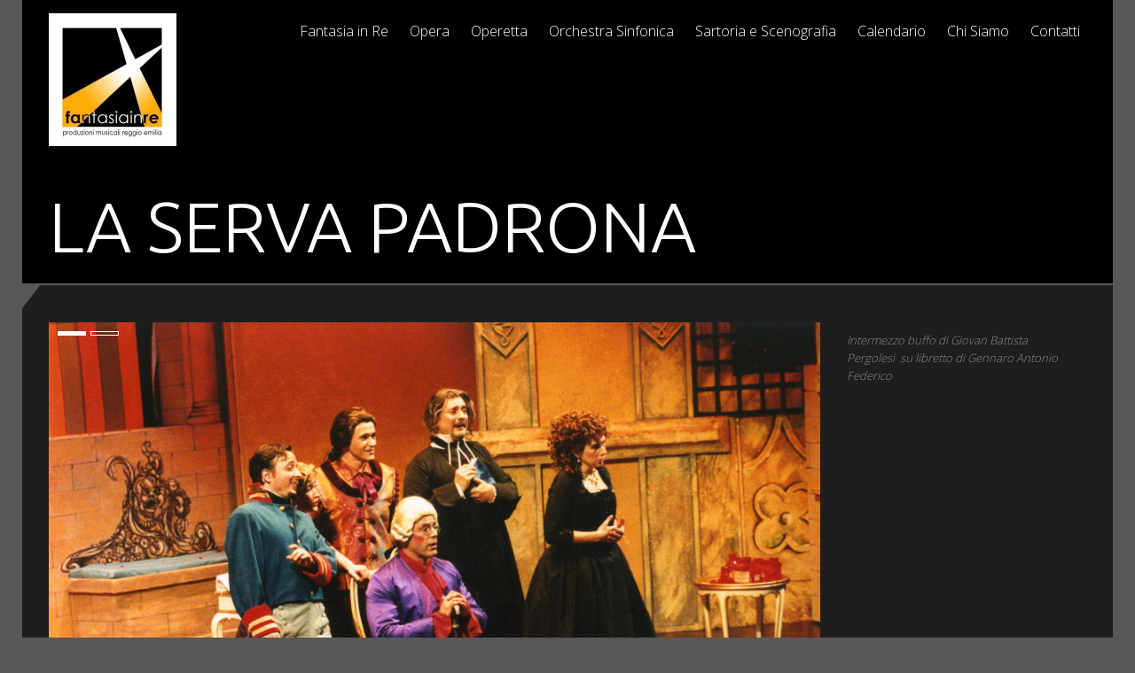

--- FILE ---
content_type: text/html; charset=UTF-8
request_url: http://www.fantasiainre.it/portfolios/la-serva-padrona/
body_size: 41533
content:
<!DOCTYPE html>
<html lang="it-IT">
<head>
	<meta charset="UTF-8" />
	<meta name="viewport" content="width=device-width,initial-scale=1.0" />
	
	<title>La serva padrona -</title>
	
		<link rel="shortcut icon" href="http://www.fantasiainre.it/nuovosito/wp-content/uploads/logo-fantasia-in-re-e1384509962560.jpg"  />
		
	<link rel="alternate" type="application/rss+xml" title="RSS 2.0" href="http://www.fantasiainre.it/feed/" />
	<link rel="alternate" type="text/xml" title="RSS .92" href="http://www.fantasiainre.it/feed/rss/" />
	<link rel="alternate" type="application/atom+xml" title="Atom 1.0" href="http://www.fantasiainre.it/feed/atom/" />
	<link rel="pingback" href="http://www.fantasiainre.it/nuovosito/xmlrpc.php" />
	
	<!--[if lt IE 9]><script src="http://www.fantasiainre.it/nuovosito/wp-content/themes/blackpearl/assets/js/html5shiv.js"></script><![endif]-->
	
	<!-- Theme Hook -->
	<meta name='robots' content='index, follow, max-image-preview:large, max-snippet:-1, max-video-preview:-1' />

	<!-- This site is optimized with the Yoast SEO plugin v22.2 - https://yoast.com/wordpress/plugins/seo/ -->
	<link rel="canonical" href="http://www.fantasiainre.it/portfolios/la-serva-padrona/" />
	<meta property="og:locale" content="it_IT" />
	<meta property="og:type" content="article" />
	<meta property="og:title" content="La serva padrona -" />
	<meta property="og:description" content="Intermezzo buffo di Giovan Battista Pergolesi  su libretto di Gennaro Antonio Federico" />
	<meta property="og:url" content="http://www.fantasiainre.it/portfolios/la-serva-padrona/" />
	<meta property="article:modified_time" content="2017-10-31T16:06:57+00:00" />
	<meta property="og:image" content="http://www.fantasiainre.it/nuovosito/wp-content/uploads/copertina_serva_padrona1.jpg" />
	<meta property="og:image:width" content="1417" />
	<meta property="og:image:height" content="1890" />
	<meta property="og:image:type" content="image/jpeg" />
	<meta name="twitter:card" content="summary_large_image" />
	<script type="application/ld+json" class="yoast-schema-graph">{"@context":"https://schema.org","@graph":[{"@type":"WebPage","@id":"http://www.fantasiainre.it/portfolios/la-serva-padrona/","url":"http://www.fantasiainre.it/portfolios/la-serva-padrona/","name":"La serva padrona -","isPartOf":{"@id":"https://www.fantasiainre.it/#website"},"primaryImageOfPage":{"@id":"http://www.fantasiainre.it/portfolios/la-serva-padrona/#primaryimage"},"image":{"@id":"http://www.fantasiainre.it/portfolios/la-serva-padrona/#primaryimage"},"thumbnailUrl":"http://www.fantasiainre.it/nuovosito/wp-content/uploads/copertina_serva_padrona1.jpg","datePublished":"2008-10-28T10:40:42+00:00","dateModified":"2017-10-31T16:06:57+00:00","breadcrumb":{"@id":"http://www.fantasiainre.it/portfolios/la-serva-padrona/#breadcrumb"},"inLanguage":"it-IT","potentialAction":[{"@type":"ReadAction","target":["http://www.fantasiainre.it/portfolios/la-serva-padrona/"]}]},{"@type":"ImageObject","inLanguage":"it-IT","@id":"http://www.fantasiainre.it/portfolios/la-serva-padrona/#primaryimage","url":"http://www.fantasiainre.it/nuovosito/wp-content/uploads/copertina_serva_padrona1.jpg","contentUrl":"http://www.fantasiainre.it/nuovosito/wp-content/uploads/copertina_serva_padrona1.jpg","width":1417,"height":1890},{"@type":"BreadcrumbList","@id":"http://www.fantasiainre.it/portfolios/la-serva-padrona/#breadcrumb","itemListElement":[{"@type":"ListItem","position":1,"name":"Home","item":"https://www.fantasiainre.it/"},{"@type":"ListItem","position":2,"name":"Portfolio","item":"http://www.fantasiainre.it/portfolios/"},{"@type":"ListItem","position":3,"name":"La serva padrona"}]},{"@type":"WebSite","@id":"https://www.fantasiainre.it/#website","url":"https://www.fantasiainre.it/","name":"","description":"Produzioni teatrali, opera, operetta","potentialAction":[{"@type":"SearchAction","target":{"@type":"EntryPoint","urlTemplate":"https://www.fantasiainre.it/?s={search_term_string}"},"query-input":"required name=search_term_string"}],"inLanguage":"it-IT"}]}</script>
	<!-- / Yoast SEO plugin. -->


<link rel='dns-prefetch' href='//fonts.googleapis.com' />
<link rel="alternate" type="application/rss+xml" title=" &raquo; Feed" href="http://www.fantasiainre.it/feed/" />
<link rel="alternate" type="application/rss+xml" title=" &raquo; Feed dei commenti" href="http://www.fantasiainre.it/comments/feed/" />
<link rel="alternate" type="text/calendar" title=" &raquo; iCal Feed" href="http://www.fantasiainre.it/calendario/?ical=1" />
		<!-- This site uses the Google Analytics by MonsterInsights plugin v8.25.0 - Using Analytics tracking - https://www.monsterinsights.com/ -->
		<!-- Note: MonsterInsights is not currently configured on this site. The site owner needs to authenticate with Google Analytics in the MonsterInsights settings panel. -->
					<!-- No tracking code set -->
				<!-- / Google Analytics by MonsterInsights -->
		<script type="text/javascript">
/* <![CDATA[ */
window._wpemojiSettings = {"baseUrl":"https:\/\/s.w.org\/images\/core\/emoji\/14.0.0\/72x72\/","ext":".png","svgUrl":"https:\/\/s.w.org\/images\/core\/emoji\/14.0.0\/svg\/","svgExt":".svg","source":{"concatemoji":"http:\/\/www.fantasiainre.it\/nuovosito\/wp-includes\/js\/wp-emoji-release.min.js?ver=6.4.3"}};
/*! This file is auto-generated */
!function(i,n){var o,s,e;function c(e){try{var t={supportTests:e,timestamp:(new Date).valueOf()};sessionStorage.setItem(o,JSON.stringify(t))}catch(e){}}function p(e,t,n){e.clearRect(0,0,e.canvas.width,e.canvas.height),e.fillText(t,0,0);var t=new Uint32Array(e.getImageData(0,0,e.canvas.width,e.canvas.height).data),r=(e.clearRect(0,0,e.canvas.width,e.canvas.height),e.fillText(n,0,0),new Uint32Array(e.getImageData(0,0,e.canvas.width,e.canvas.height).data));return t.every(function(e,t){return e===r[t]})}function u(e,t,n){switch(t){case"flag":return n(e,"\ud83c\udff3\ufe0f\u200d\u26a7\ufe0f","\ud83c\udff3\ufe0f\u200b\u26a7\ufe0f")?!1:!n(e,"\ud83c\uddfa\ud83c\uddf3","\ud83c\uddfa\u200b\ud83c\uddf3")&&!n(e,"\ud83c\udff4\udb40\udc67\udb40\udc62\udb40\udc65\udb40\udc6e\udb40\udc67\udb40\udc7f","\ud83c\udff4\u200b\udb40\udc67\u200b\udb40\udc62\u200b\udb40\udc65\u200b\udb40\udc6e\u200b\udb40\udc67\u200b\udb40\udc7f");case"emoji":return!n(e,"\ud83e\udef1\ud83c\udffb\u200d\ud83e\udef2\ud83c\udfff","\ud83e\udef1\ud83c\udffb\u200b\ud83e\udef2\ud83c\udfff")}return!1}function f(e,t,n){var r="undefined"!=typeof WorkerGlobalScope&&self instanceof WorkerGlobalScope?new OffscreenCanvas(300,150):i.createElement("canvas"),a=r.getContext("2d",{willReadFrequently:!0}),o=(a.textBaseline="top",a.font="600 32px Arial",{});return e.forEach(function(e){o[e]=t(a,e,n)}),o}function t(e){var t=i.createElement("script");t.src=e,t.defer=!0,i.head.appendChild(t)}"undefined"!=typeof Promise&&(o="wpEmojiSettingsSupports",s=["flag","emoji"],n.supports={everything:!0,everythingExceptFlag:!0},e=new Promise(function(e){i.addEventListener("DOMContentLoaded",e,{once:!0})}),new Promise(function(t){var n=function(){try{var e=JSON.parse(sessionStorage.getItem(o));if("object"==typeof e&&"number"==typeof e.timestamp&&(new Date).valueOf()<e.timestamp+604800&&"object"==typeof e.supportTests)return e.supportTests}catch(e){}return null}();if(!n){if("undefined"!=typeof Worker&&"undefined"!=typeof OffscreenCanvas&&"undefined"!=typeof URL&&URL.createObjectURL&&"undefined"!=typeof Blob)try{var e="postMessage("+f.toString()+"("+[JSON.stringify(s),u.toString(),p.toString()].join(",")+"));",r=new Blob([e],{type:"text/javascript"}),a=new Worker(URL.createObjectURL(r),{name:"wpTestEmojiSupports"});return void(a.onmessage=function(e){c(n=e.data),a.terminate(),t(n)})}catch(e){}c(n=f(s,u,p))}t(n)}).then(function(e){for(var t in e)n.supports[t]=e[t],n.supports.everything=n.supports.everything&&n.supports[t],"flag"!==t&&(n.supports.everythingExceptFlag=n.supports.everythingExceptFlag&&n.supports[t]);n.supports.everythingExceptFlag=n.supports.everythingExceptFlag&&!n.supports.flag,n.DOMReady=!1,n.readyCallback=function(){n.DOMReady=!0}}).then(function(){return e}).then(function(){var e;n.supports.everything||(n.readyCallback(),(e=n.source||{}).concatemoji?t(e.concatemoji):e.wpemoji&&e.twemoji&&(t(e.twemoji),t(e.wpemoji)))}))}((window,document),window._wpemojiSettings);
/* ]]> */
</script>
<style id='wp-emoji-styles-inline-css' type='text/css'>

	img.wp-smiley, img.emoji {
		display: inline !important;
		border: none !important;
		box-shadow: none !important;
		height: 1em !important;
		width: 1em !important;
		margin: 0 0.07em !important;
		vertical-align: -0.1em !important;
		background: none !important;
		padding: 0 !important;
	}
</style>
<link rel='stylesheet' id='wp-block-library-css' href='http://www.fantasiainre.it/nuovosito/wp-includes/css/dist/block-library/style.min.css?ver=6.4.3' type='text/css' media='all' />
<style id='classic-theme-styles-inline-css' type='text/css'>
/*! This file is auto-generated */
.wp-block-button__link{color:#fff;background-color:#32373c;border-radius:9999px;box-shadow:none;text-decoration:none;padding:calc(.667em + 2px) calc(1.333em + 2px);font-size:1.125em}.wp-block-file__button{background:#32373c;color:#fff;text-decoration:none}
</style>
<style id='global-styles-inline-css' type='text/css'>
body{--wp--preset--color--black: #000000;--wp--preset--color--cyan-bluish-gray: #abb8c3;--wp--preset--color--white: #ffffff;--wp--preset--color--pale-pink: #f78da7;--wp--preset--color--vivid-red: #cf2e2e;--wp--preset--color--luminous-vivid-orange: #ff6900;--wp--preset--color--luminous-vivid-amber: #fcb900;--wp--preset--color--light-green-cyan: #7bdcb5;--wp--preset--color--vivid-green-cyan: #00d084;--wp--preset--color--pale-cyan-blue: #8ed1fc;--wp--preset--color--vivid-cyan-blue: #0693e3;--wp--preset--color--vivid-purple: #9b51e0;--wp--preset--gradient--vivid-cyan-blue-to-vivid-purple: linear-gradient(135deg,rgba(6,147,227,1) 0%,rgb(155,81,224) 100%);--wp--preset--gradient--light-green-cyan-to-vivid-green-cyan: linear-gradient(135deg,rgb(122,220,180) 0%,rgb(0,208,130) 100%);--wp--preset--gradient--luminous-vivid-amber-to-luminous-vivid-orange: linear-gradient(135deg,rgba(252,185,0,1) 0%,rgba(255,105,0,1) 100%);--wp--preset--gradient--luminous-vivid-orange-to-vivid-red: linear-gradient(135deg,rgba(255,105,0,1) 0%,rgb(207,46,46) 100%);--wp--preset--gradient--very-light-gray-to-cyan-bluish-gray: linear-gradient(135deg,rgb(238,238,238) 0%,rgb(169,184,195) 100%);--wp--preset--gradient--cool-to-warm-spectrum: linear-gradient(135deg,rgb(74,234,220) 0%,rgb(151,120,209) 20%,rgb(207,42,186) 40%,rgb(238,44,130) 60%,rgb(251,105,98) 80%,rgb(254,248,76) 100%);--wp--preset--gradient--blush-light-purple: linear-gradient(135deg,rgb(255,206,236) 0%,rgb(152,150,240) 100%);--wp--preset--gradient--blush-bordeaux: linear-gradient(135deg,rgb(254,205,165) 0%,rgb(254,45,45) 50%,rgb(107,0,62) 100%);--wp--preset--gradient--luminous-dusk: linear-gradient(135deg,rgb(255,203,112) 0%,rgb(199,81,192) 50%,rgb(65,88,208) 100%);--wp--preset--gradient--pale-ocean: linear-gradient(135deg,rgb(255,245,203) 0%,rgb(182,227,212) 50%,rgb(51,167,181) 100%);--wp--preset--gradient--electric-grass: linear-gradient(135deg,rgb(202,248,128) 0%,rgb(113,206,126) 100%);--wp--preset--gradient--midnight: linear-gradient(135deg,rgb(2,3,129) 0%,rgb(40,116,252) 100%);--wp--preset--font-size--small: 13px;--wp--preset--font-size--medium: 20px;--wp--preset--font-size--large: 36px;--wp--preset--font-size--x-large: 42px;--wp--preset--spacing--20: 0.44rem;--wp--preset--spacing--30: 0.67rem;--wp--preset--spacing--40: 1rem;--wp--preset--spacing--50: 1.5rem;--wp--preset--spacing--60: 2.25rem;--wp--preset--spacing--70: 3.38rem;--wp--preset--spacing--80: 5.06rem;--wp--preset--shadow--natural: 6px 6px 9px rgba(0, 0, 0, 0.2);--wp--preset--shadow--deep: 12px 12px 50px rgba(0, 0, 0, 0.4);--wp--preset--shadow--sharp: 6px 6px 0px rgba(0, 0, 0, 0.2);--wp--preset--shadow--outlined: 6px 6px 0px -3px rgba(255, 255, 255, 1), 6px 6px rgba(0, 0, 0, 1);--wp--preset--shadow--crisp: 6px 6px 0px rgba(0, 0, 0, 1);}:where(.is-layout-flex){gap: 0.5em;}:where(.is-layout-grid){gap: 0.5em;}body .is-layout-flow > .alignleft{float: left;margin-inline-start: 0;margin-inline-end: 2em;}body .is-layout-flow > .alignright{float: right;margin-inline-start: 2em;margin-inline-end: 0;}body .is-layout-flow > .aligncenter{margin-left: auto !important;margin-right: auto !important;}body .is-layout-constrained > .alignleft{float: left;margin-inline-start: 0;margin-inline-end: 2em;}body .is-layout-constrained > .alignright{float: right;margin-inline-start: 2em;margin-inline-end: 0;}body .is-layout-constrained > .aligncenter{margin-left: auto !important;margin-right: auto !important;}body .is-layout-constrained > :where(:not(.alignleft):not(.alignright):not(.alignfull)){max-width: var(--wp--style--global--content-size);margin-left: auto !important;margin-right: auto !important;}body .is-layout-constrained > .alignwide{max-width: var(--wp--style--global--wide-size);}body .is-layout-flex{display: flex;}body .is-layout-flex{flex-wrap: wrap;align-items: center;}body .is-layout-flex > *{margin: 0;}body .is-layout-grid{display: grid;}body .is-layout-grid > *{margin: 0;}:where(.wp-block-columns.is-layout-flex){gap: 2em;}:where(.wp-block-columns.is-layout-grid){gap: 2em;}:where(.wp-block-post-template.is-layout-flex){gap: 1.25em;}:where(.wp-block-post-template.is-layout-grid){gap: 1.25em;}.has-black-color{color: var(--wp--preset--color--black) !important;}.has-cyan-bluish-gray-color{color: var(--wp--preset--color--cyan-bluish-gray) !important;}.has-white-color{color: var(--wp--preset--color--white) !important;}.has-pale-pink-color{color: var(--wp--preset--color--pale-pink) !important;}.has-vivid-red-color{color: var(--wp--preset--color--vivid-red) !important;}.has-luminous-vivid-orange-color{color: var(--wp--preset--color--luminous-vivid-orange) !important;}.has-luminous-vivid-amber-color{color: var(--wp--preset--color--luminous-vivid-amber) !important;}.has-light-green-cyan-color{color: var(--wp--preset--color--light-green-cyan) !important;}.has-vivid-green-cyan-color{color: var(--wp--preset--color--vivid-green-cyan) !important;}.has-pale-cyan-blue-color{color: var(--wp--preset--color--pale-cyan-blue) !important;}.has-vivid-cyan-blue-color{color: var(--wp--preset--color--vivid-cyan-blue) !important;}.has-vivid-purple-color{color: var(--wp--preset--color--vivid-purple) !important;}.has-black-background-color{background-color: var(--wp--preset--color--black) !important;}.has-cyan-bluish-gray-background-color{background-color: var(--wp--preset--color--cyan-bluish-gray) !important;}.has-white-background-color{background-color: var(--wp--preset--color--white) !important;}.has-pale-pink-background-color{background-color: var(--wp--preset--color--pale-pink) !important;}.has-vivid-red-background-color{background-color: var(--wp--preset--color--vivid-red) !important;}.has-luminous-vivid-orange-background-color{background-color: var(--wp--preset--color--luminous-vivid-orange) !important;}.has-luminous-vivid-amber-background-color{background-color: var(--wp--preset--color--luminous-vivid-amber) !important;}.has-light-green-cyan-background-color{background-color: var(--wp--preset--color--light-green-cyan) !important;}.has-vivid-green-cyan-background-color{background-color: var(--wp--preset--color--vivid-green-cyan) !important;}.has-pale-cyan-blue-background-color{background-color: var(--wp--preset--color--pale-cyan-blue) !important;}.has-vivid-cyan-blue-background-color{background-color: var(--wp--preset--color--vivid-cyan-blue) !important;}.has-vivid-purple-background-color{background-color: var(--wp--preset--color--vivid-purple) !important;}.has-black-border-color{border-color: var(--wp--preset--color--black) !important;}.has-cyan-bluish-gray-border-color{border-color: var(--wp--preset--color--cyan-bluish-gray) !important;}.has-white-border-color{border-color: var(--wp--preset--color--white) !important;}.has-pale-pink-border-color{border-color: var(--wp--preset--color--pale-pink) !important;}.has-vivid-red-border-color{border-color: var(--wp--preset--color--vivid-red) !important;}.has-luminous-vivid-orange-border-color{border-color: var(--wp--preset--color--luminous-vivid-orange) !important;}.has-luminous-vivid-amber-border-color{border-color: var(--wp--preset--color--luminous-vivid-amber) !important;}.has-light-green-cyan-border-color{border-color: var(--wp--preset--color--light-green-cyan) !important;}.has-vivid-green-cyan-border-color{border-color: var(--wp--preset--color--vivid-green-cyan) !important;}.has-pale-cyan-blue-border-color{border-color: var(--wp--preset--color--pale-cyan-blue) !important;}.has-vivid-cyan-blue-border-color{border-color: var(--wp--preset--color--vivid-cyan-blue) !important;}.has-vivid-purple-border-color{border-color: var(--wp--preset--color--vivid-purple) !important;}.has-vivid-cyan-blue-to-vivid-purple-gradient-background{background: var(--wp--preset--gradient--vivid-cyan-blue-to-vivid-purple) !important;}.has-light-green-cyan-to-vivid-green-cyan-gradient-background{background: var(--wp--preset--gradient--light-green-cyan-to-vivid-green-cyan) !important;}.has-luminous-vivid-amber-to-luminous-vivid-orange-gradient-background{background: var(--wp--preset--gradient--luminous-vivid-amber-to-luminous-vivid-orange) !important;}.has-luminous-vivid-orange-to-vivid-red-gradient-background{background: var(--wp--preset--gradient--luminous-vivid-orange-to-vivid-red) !important;}.has-very-light-gray-to-cyan-bluish-gray-gradient-background{background: var(--wp--preset--gradient--very-light-gray-to-cyan-bluish-gray) !important;}.has-cool-to-warm-spectrum-gradient-background{background: var(--wp--preset--gradient--cool-to-warm-spectrum) !important;}.has-blush-light-purple-gradient-background{background: var(--wp--preset--gradient--blush-light-purple) !important;}.has-blush-bordeaux-gradient-background{background: var(--wp--preset--gradient--blush-bordeaux) !important;}.has-luminous-dusk-gradient-background{background: var(--wp--preset--gradient--luminous-dusk) !important;}.has-pale-ocean-gradient-background{background: var(--wp--preset--gradient--pale-ocean) !important;}.has-electric-grass-gradient-background{background: var(--wp--preset--gradient--electric-grass) !important;}.has-midnight-gradient-background{background: var(--wp--preset--gradient--midnight) !important;}.has-small-font-size{font-size: var(--wp--preset--font-size--small) !important;}.has-medium-font-size{font-size: var(--wp--preset--font-size--medium) !important;}.has-large-font-size{font-size: var(--wp--preset--font-size--large) !important;}.has-x-large-font-size{font-size: var(--wp--preset--font-size--x-large) !important;}
.wp-block-navigation a:where(:not(.wp-element-button)){color: inherit;}
:where(.wp-block-post-template.is-layout-flex){gap: 1.25em;}:where(.wp-block-post-template.is-layout-grid){gap: 1.25em;}
:where(.wp-block-columns.is-layout-flex){gap: 2em;}:where(.wp-block-columns.is-layout-grid){gap: 2em;}
.wp-block-pullquote{font-size: 1.5em;line-height: 1.6;}
</style>
<link rel='stylesheet' id='fonts-css' href='http://fonts.googleapis.com/css?family=Open+Sans%3A300%7CUbuntu%3A500%2C300&#038;ver=6.4.3' type='text/css' media='all' />
<link rel='stylesheet' id='style-css' href='http://www.fantasiainre.it/nuovosito/wp-content/themes/blackpearl/style.css?ver=1.2' type='text/css' media='all' />
<link rel='stylesheet' id='responsive-style-css' href='http://www.fantasiainre.it/nuovosito/wp-content/themes/blackpearl/assets/css/responsive.css?ver=1.2' type='text/css' media='all' />
<link rel='stylesheet' id='skin-dark-yellow-css' href='http://www.fantasiainre.it/nuovosito/wp-content/themes/blackpearl/assets/css/dark_yellow.css?ver=1.2' type='text/css' media='all' />
<link rel='stylesheet' id='prettyPhoto-css' href='http://www.fantasiainre.it/nuovosito/wp-content/themes/blackpearl/assets/css/prettyPhoto.css?ver=3.1.4' type='text/css' media='screen' />
<link rel='stylesheet' id='touch-slider-css' href='http://www.fantasiainre.it/nuovosito/wp-content/themes/blackpearl/assets/css/touch-slider.css?ver=1.0' type='text/css' media='screen' />
<link rel="https://api.w.org/" href="http://www.fantasiainre.it/wp-json/" /><link rel="EditURI" type="application/rsd+xml" title="RSD" href="http://www.fantasiainre.it/nuovosito/xmlrpc.php?rsd" />
<meta name="generator" content="WordPress 6.4.3" />
<link rel='shortlink' href='http://www.fantasiainre.it/?p=394' />
<link rel="alternate" type="application/json+oembed" href="http://www.fantasiainre.it/wp-json/oembed/1.0/embed?url=http%3A%2F%2Fwww.fantasiainre.it%2Fportfolios%2Fla-serva-padrona%2F" />
<link rel="alternate" type="text/xml+oembed" href="http://www.fantasiainre.it/wp-json/oembed/1.0/embed?url=http%3A%2F%2Fwww.fantasiainre.it%2Fportfolios%2Fla-serva-padrona%2F&#038;format=xml" />
<meta name="tec-api-version" content="v1"><meta name="tec-api-origin" content="http://www.fantasiainre.it"><link rel="alternate" href="http://www.fantasiainre.it/wp-json/tribe/events/v1/" />	<!-- Custom CSS -->
		<style type="text/css">
	
	.video-container {
    position: relative;
    padding-bottom: 56.25%;
    padding-top: 35px;
    height: 0;
    overflow: hidden;

}

.video-container iframe {

    position: absolute;
    top:0;
    left: 0;
    width: 100%;

    height: 100%;
}	</style>
	</head>
<body class="portfolio-template-default single single-portfolio postid-394 tribe-no-js">

	
	<!--Header-->
	<div class="wrap" id="wrap_header">
		<div class="container">
			<header class="clearfix">
								
				<a href="http://www.fantasiainre.it" class="logo">
					<img src="http://www.fantasiainre.it/nuovosito/wp-content/uploads/logo-fantasia-in-re-e1384509962560.jpg" alt="Logo" />
				</a>
				
				<div class="navigation visible-desktop">
				<ul id="menu-main-menu" class=""><li id="menu-item-27" class="menu-item menu-item-type-post_type menu-item-object-page menu-item-home"><a href="http://www.fantasiainre.it/">Fantasia in Re</a><div class="clearfix"></div></li>
<li id="menu-item-28" class="menu-item menu-item-type-post_type menu-item-object-page menu-item-has-children"><a href="http://www.fantasiainre.it/opera/">Opera</a><div class="clearfix"></div>
<ul class="sub-menu">
	<li id="menu-item-40" class="menu-item menu-item-type-post_type menu-item-object-page"><a href="http://www.fantasiainre.it/opera/">Presentazione</a></li>
	<li id="menu-item-1675" class="menu-item menu-item-type-post_type menu-item-object-page"><a href="http://www.fantasiainre.it/titoli-3/">Titoli</a></li>
	<li id="menu-item-226" class="menu-item menu-item-type-custom menu-item-object-custom"><a href="http://www.fantasiainre.it/calendario">Calendario</a></li>
</ul>
</li>
<li id="menu-item-32" class="menu-item menu-item-type-post_type menu-item-object-page menu-item-has-children"><a href="http://www.fantasiainre.it/teatro-musica-novecento/">Operetta</a><div class="clearfix"></div>
<ul class="sub-menu">
	<li id="menu-item-39" class="menu-item menu-item-type-post_type menu-item-object-page"><a href="http://www.fantasiainre.it/teatro-musica-novecento/">Teatro Musica Novecento</a></li>
	<li id="menu-item-37" class="menu-item menu-item-type-post_type menu-item-object-page"><a href="http://www.fantasiainre.it/operetta/">Titoli</a></li>
	<li id="menu-item-231" class="menu-item menu-item-type-post_type menu-item-object-page"><a href="http://www.fantasiainre.it/gli-artisti/">Gli Artisti</a></li>
	<li id="menu-item-224" class="menu-item menu-item-type-custom menu-item-object-custom"><a href="http://www.fantasiainre.it/calendario">Calendario</a></li>
</ul>
</li>
<li id="menu-item-448" class="menu-item menu-item-type-custom menu-item-object-custom menu-item-has-children"><a href="http://www.fantasiainre.it/nuovosito/?portfolio=orchestra-sinfonica">Orchestra Sinfonica</a><div class="clearfix"></div>
<ul class="sub-menu">
	<li id="menu-item-449" class="menu-item menu-item-type-custom menu-item-object-custom"><a href="http://www.fantasiainre.it/nuovosito/?portfolio=orchestra-sinfonica">L&#8217;Orchestra</a></li>
	<li id="menu-item-225" class="menu-item menu-item-type-custom menu-item-object-custom"><a href="http://www.fantasiainre.it/calendario">Calendario</a></li>
</ul>
</li>
<li id="menu-item-33" class="menu-item menu-item-type-custom menu-item-object-custom"><a target="_blank" href="http://www.artescenica.it">Sartoria e Scenografia</a><div class="clearfix"></div></li>
<li id="menu-item-98" class="menu-item menu-item-type-custom menu-item-object-custom"><a href="http://www.fantasiainre.it/calendario">Calendario</a><div class="clearfix"></div></li>
<li id="menu-item-30" class="menu-item menu-item-type-post_type menu-item-object-page menu-item-has-children"><a href="http://www.fantasiainre.it/associazione/">Chi Siamo</a><div class="clearfix"></div>
<ul class="sub-menu">
	<li id="menu-item-79" class="menu-item menu-item-type-post_type menu-item-object-page"><a href="http://www.fantasiainre.it/associazione/">L&#8217;Associazione</a></li>
	<li id="menu-item-78" class="menu-item menu-item-type-post_type menu-item-object-page"><a href="http://www.fantasiainre.it/collaboratori/">Le Persone</a></li>
</ul>
</li>
<li id="menu-item-106" class="menu-item menu-item-type-post_type menu-item-object-page"><a href="http://www.fantasiainre.it/prova-nuoca/">Contatti</a><div class="clearfix"></div></li>
</ul>				</div>
				
				<div class="mobile-navigation visible-phone visible-tablet">
					<a href="#"></a>
					<ul id="menu-main-menu-1" class=""><li id="mobile-menu-item-27" class="menu-item menu-item-type-post_type menu-item-object-page menu-item-home"><a href="http://www.fantasiainre.it/">Fantasia in Re</a><div class="clearfix"></div></li>
<li id="mobile-menu-item-28" class="menu-item menu-item-type-post_type menu-item-object-page menu-item-has-children"><a href="http://www.fantasiainre.it/opera/">Opera</a><div class="clearfix"></div>
<ul class="sub-menu">
	<li id="mobile-menu-item-40" class="menu-item menu-item-type-post_type menu-item-object-page"><a href="http://www.fantasiainre.it/opera/">Presentazione</a></li>
	<li id="mobile-menu-item-1675" class="menu-item menu-item-type-post_type menu-item-object-page"><a href="http://www.fantasiainre.it/titoli-3/">Titoli</a></li>
	<li id="mobile-menu-item-226" class="menu-item menu-item-type-custom menu-item-object-custom"><a href="http://www.fantasiainre.it/calendario">Calendario</a></li>
</ul>
</li>
<li id="mobile-menu-item-32" class="menu-item menu-item-type-post_type menu-item-object-page menu-item-has-children"><a href="http://www.fantasiainre.it/teatro-musica-novecento/">Operetta</a><div class="clearfix"></div>
<ul class="sub-menu">
	<li id="mobile-menu-item-39" class="menu-item menu-item-type-post_type menu-item-object-page"><a href="http://www.fantasiainre.it/teatro-musica-novecento/">Teatro Musica Novecento</a></li>
	<li id="mobile-menu-item-37" class="menu-item menu-item-type-post_type menu-item-object-page"><a href="http://www.fantasiainre.it/operetta/">Titoli</a></li>
	<li id="mobile-menu-item-231" class="menu-item menu-item-type-post_type menu-item-object-page"><a href="http://www.fantasiainre.it/gli-artisti/">Gli Artisti</a></li>
	<li id="mobile-menu-item-224" class="menu-item menu-item-type-custom menu-item-object-custom"><a href="http://www.fantasiainre.it/calendario">Calendario</a></li>
</ul>
</li>
<li id="mobile-menu-item-448" class="menu-item menu-item-type-custom menu-item-object-custom menu-item-has-children"><a href="http://www.fantasiainre.it/nuovosito/?portfolio=orchestra-sinfonica">Orchestra Sinfonica</a><div class="clearfix"></div>
<ul class="sub-menu">
	<li id="mobile-menu-item-449" class="menu-item menu-item-type-custom menu-item-object-custom"><a href="http://www.fantasiainre.it/nuovosito/?portfolio=orchestra-sinfonica">L&#8217;Orchestra</a></li>
	<li id="mobile-menu-item-225" class="menu-item menu-item-type-custom menu-item-object-custom"><a href="http://www.fantasiainre.it/calendario">Calendario</a></li>
</ul>
</li>
<li id="mobile-menu-item-33" class="menu-item menu-item-type-custom menu-item-object-custom"><a target="_blank" href="http://www.artescenica.it">Sartoria e Scenografia</a><div class="clearfix"></div></li>
<li id="mobile-menu-item-98" class="menu-item menu-item-type-custom menu-item-object-custom"><a href="http://www.fantasiainre.it/calendario">Calendario</a><div class="clearfix"></div></li>
<li id="mobile-menu-item-30" class="menu-item menu-item-type-post_type menu-item-object-page menu-item-has-children"><a href="http://www.fantasiainre.it/associazione/">Chi Siamo</a><div class="clearfix"></div>
<ul class="sub-menu">
	<li id="mobile-menu-item-79" class="menu-item menu-item-type-post_type menu-item-object-page"><a href="http://www.fantasiainre.it/associazione/">L&#8217;Associazione</a></li>
	<li id="mobile-menu-item-78" class="menu-item menu-item-type-post_type menu-item-object-page"><a href="http://www.fantasiainre.it/collaboratori/">Le Persone</a></li>
</ul>
</li>
<li id="mobile-menu-item-106" class="menu-item menu-item-type-post_type menu-item-object-page"><a href="http://www.fantasiainre.it/prova-nuoca/">Contatti</a><div class="clearfix"></div></li>
</ul>				</div>

			</header>
		</div>
	</div>
	<!--End Header-->    <!--Intro-->
        <div id="wrap_intro" class="wrap portfolio">
        <div class="container">
            <div class="intro">
                <h1>La serva padrona</h1>
                <h3 class="meta"></h3>
            </div>
        </div>
    </div>
    	<!--Content-->
	<div id="wrap_main" class="wrap" >
		<div class="top_left"></div>
		<div id="main" class="container">

			<!--Portfolio Single-->
							
			<div id="post-394" class="row portfolio portfolio_single">
				<div  class="span9 portfolio_image">
					<!--<h2>La serva padrona</h2>-->
					<!--<div class="separator"></div>-->
										
					<div class="touch-slider">
							<div class="slide">
		<img src="http://www.fantasiainre.it/nuovosito/wp-content/uploads/Barbiere-1.jpg" alt="La serva padrona">
	</div>
		<div class="slide">
		<img src="http://www.fantasiainre.it/nuovosito/wp-content/uploads/Assieme-2.jpg" alt="La serva padrona">
	</div>
						</div>
				</div>
				<div class="span3 content">
					<div class="navigator">
						<!-- GFIVE: tolti i colelgamenti alle altre pagine portfolio -->
						<!-- <a href="" class="icon previous"></a> -->
						<!--<a href="portfolio_artistic.html" class="icon return_back"></a>-->
						<!-- <a href="" class="icon next"></a> -->
					</div>	
					<div class="clearfix"></div>
					<div class="post_content">
						<p><i><b></b></i><em>Intermezzo buffo di Giovan Battista Pergolesi  su libretto di Gennaro Antonio Federico</em></p>
					</div>
				</div>
			</div>
				
			 
			
						
							<!-- jCarousel -->
				<div  class="related_project"> 
					<div class="title">
						<h2>
							PAGINE CORRELATE
													</h2>
						<div class="separator"></div>
					</div>	
					<ul id="mycarousel" class="jcarousel">
										<li>							
							<!-- Item 1 -->
							<div class="item">
								<a href="http://www.fantasiainre.it/portfolios/tosca/" class="item_image">
									<img width="270" height="285" src="http://www.fantasiainre.it/nuovosito/wp-content/uploads/copertina_tosca-270x285.jpg" class="attachment-portfolio-related size-portfolio-related wp-post-image" alt="" decoding="async" loading="lazy" />								</a>
								<a href="http://www.fantasiainre.it/portfolios/tosca/" class="item_meta item_hover">	
									<span class="description">Tosca</span>
									<div class="separator"></div>
									<span class="category">Opera - Titoli</span>
								</a>
							</div>
						</li>
											<li>							
							<!-- Item 1 -->
							<div class="item">
								<a href="http://www.fantasiainre.it/portfolios/rigoletto/" class="item_image">
									<img width="270" height="285" src="http://www.fantasiainre.it/nuovosito/wp-content/uploads/copertina_rigoletto-270x285.jpg" class="attachment-portfolio-related size-portfolio-related wp-post-image" alt="" decoding="async" loading="lazy" />								</a>
								<a href="http://www.fantasiainre.it/portfolios/rigoletto/" class="item_meta item_hover">	
									<span class="description">Rigoletto</span>
									<div class="separator"></div>
									<span class="category">Opera - Titoli</span>
								</a>
							</div>
						</li>
											<li>							
							<!-- Item 1 -->
							<div class="item">
								<a href="http://www.fantasiainre.it/portfolios/aida/" class="item_image">
									<img width="270" height="285" src="http://www.fantasiainre.it/nuovosito/wp-content/uploads/copertina_aida-270x285.jpg" class="attachment-portfolio-related size-portfolio-related wp-post-image" alt="" decoding="async" loading="lazy" />								</a>
								<a href="http://www.fantasiainre.it/portfolios/aida/" class="item_meta item_hover">	
									<span class="description">Aida</span>
									<div class="separator"></div>
									<span class="category">Opera - Titoli</span>
								</a>
							</div>
						</li>
											<li>							
							<!-- Item 1 -->
							<div class="item">
								<a href="http://www.fantasiainre.it/portfolios/la-traviata/" class="item_image">
									<img width="270" height="285" src="http://www.fantasiainre.it/nuovosito/wp-content/uploads/copertina_traviata-270x285.jpg" class="attachment-portfolio-related size-portfolio-related wp-post-image" alt="" decoding="async" loading="lazy" />								</a>
								<a href="http://www.fantasiainre.it/portfolios/la-traviata/" class="item_meta item_hover">	
									<span class="description">La Traviata</span>
									<div class="separator"></div>
									<span class="category">Opera - Titoli</span>
								</a>
							</div>
						</li>
											<li>							
							<!-- Item 1 -->
							<div class="item">
								<a href="http://www.fantasiainre.it/portfolios/la-boheme/" class="item_image">
									<img width="270" height="285" src="http://www.fantasiainre.it/nuovosito/wp-content/uploads/copertina_boheme-270x285.jpg" class="attachment-portfolio-related size-portfolio-related wp-post-image" alt="" decoding="async" loading="lazy" />								</a>
								<a href="http://www.fantasiainre.it/portfolios/la-boheme/" class="item_meta item_hover">	
									<span class="description">La Bohème</span>
									<div class="separator"></div>
									<span class="category">Opera - Titoli</span>
								</a>
							</div>
						</li>
											<li>							
							<!-- Item 1 -->
							<div class="item">
								<a href="http://www.fantasiainre.it/portfolios/cavalleria-rusticana/" class="item_image">
									<img width="270" height="285" src="http://www.fantasiainre.it/nuovosito/wp-content/uploads/copertina_cavalleria_rusticana-270x285.jpg" class="attachment-portfolio-related size-portfolio-related wp-post-image" alt="" decoding="async" loading="lazy" />								</a>
								<a href="http://www.fantasiainre.it/portfolios/cavalleria-rusticana/" class="item_meta item_hover">	
									<span class="description">Cavalleria Rusticana</span>
									<div class="separator"></div>
									<span class="category">Opera - Titoli</span>
								</a>
							</div>
						</li>
										</ul>
				</div>
							
		</div>
	</div>
	
		<footer class="wrap">
		<div id="footer_content">
			<div class="container relative">
				<a id="top_button" href="#top"></a>

					<div class="row widget_area">
														<div class="span12">
									<div id="block-4" class="widget widget_block widget_text">
<p>Con il sostegno di <img loading="lazy" decoding="async" width="2105" height="360" class="wp-image-2250" style="width: 150px;" src="http://www.fantasiainre.it/nuovosito/wp-content/uploads/marchio_rer_2009_rgb.jpg" alt="" srcset="http://www.fantasiainre.it/nuovosito/wp-content/uploads/marchio_rer_2009_rgb.jpg 2105w, http://www.fantasiainre.it/nuovosito/wp-content/uploads/marchio_rer_2009_rgb-300x51.jpg 300w, http://www.fantasiainre.it/nuovosito/wp-content/uploads/marchio_rer_2009_rgb-1024x175.jpg 1024w, http://www.fantasiainre.it/nuovosito/wp-content/uploads/marchio_rer_2009_rgb-768x131.jpg 768w, http://www.fantasiainre.it/nuovosito/wp-content/uploads/marchio_rer_2009_rgb-1536x263.jpg 1536w, http://www.fantasiainre.it/nuovosito/wp-content/uploads/marchio_rer_2009_rgb-2048x350.jpg 2048w, http://www.fantasiainre.it/nuovosito/wp-content/uploads/marchio_rer_2009_rgb-270x46.jpg 270w" sizes="(max-width: 2105px) 100vw, 2105px" /></p>
</div>								</div>
												</div>
				
			</div>	
		</div>
		<div id="footer_bottom">
			<div class="bottom_right"></div>
			<div class="container">
				<div class="row">
					<div class="span8">
						<p class="copyright">Associazione Fantasia in Re-sede legale via Morandi, 6, 42030 Vezzano sul Crostolo (RE) C.F. 91051860350 P.IVA 01728930353&nbsp;</p>
					</div>
					<div class="span4">
											<ul class="social_icons">
                            	<li class="facebook"><a href="HTTP://www.Facebook.com/pages/Fantasia-in-Re/424390774338824" target=�_blank�>Facebook Profile</a></li>
                                                                                                                	<li class="youtube"><a href="http://www.youtube.com/user/Fantasiainre" target=�_blank�>YouTube Profile</a></li>
                                                                                                                                                                                                                                                                                                                    						</ul>
										</div>
				</div>
			</div>
		</div>
	</footer>
		<!--Scripts-->
	<script type="text/javascript" src="//ajax.googleapis.com/ajax/libs/jquery/1.7.2/jquery.min.js"></script>
	<script type="text/javascript">
	if (typeof jQuery == 'undefined')
		document.write("<script type=\"text\/javascript\" src=\"http:\/\/www.fantasiainre.it\/nuovosito\/wp-content\/themes\/blackpearl\/assets\/js\/jquery-1.7.2.min.js\" ><\/script>");

	//Custom Script
		</script>
	<!--End Scripts-->
	<!-- Theme Hook -->
			<script>
		( function ( body ) {
			'use strict';
			body.className = body.className.replace( /\btribe-no-js\b/, 'tribe-js' );
		} )( document.body );
		</script>
		<script> /* <![CDATA[ */var tribe_l10n_datatables = {"aria":{"sort_ascending":": attiva per ordinare la colonna in ordine crescente","sort_descending":": attiva per ordinare la colonna in ordine decrescente"},"length_menu":"Mostra voci di _MENU_","empty_table":"Nessun dato disponibile nella tabella","info":"Visualizzazione da _START_ a _END_ di _TOTAL_ voci","info_empty":"Visualizzazione da 0 a 0 di 0 voci","info_filtered":"(filtrato da _MAX_ total voci)","zero_records":"Nessun record corrispondente trovato","search":"Ricerca:","all_selected_text":"Tutti gli elementi di questa pagina sono stati selezionati. ","select_all_link":"Seleziona tutte le pagine","clear_selection":"Cancella selezione.","pagination":{"all":"Tutte","next":"Successiva","previous":"Precedente"},"select":{"rows":{"0":"","_":": %d righe selezionate","1":": 1 riga selezionata"}},"datepicker":{"dayNames":["domenica","luned\u00ec","marted\u00ec","mercoled\u00ec","gioved\u00ec","venerd\u00ec","sabato"],"dayNamesShort":["Dom","Lun","Mar","Mer","Gio","Ven","Sab"],"dayNamesMin":["D","L","M","M","G","V","S"],"monthNames":["Gennaio","Febbraio","Marzo","Aprile","Maggio","Giugno","Luglio","Agosto","Settembre","Ottobre","Novembre","Dicembre"],"monthNamesShort":["Gennaio","Febbraio","Marzo","Aprile","Maggio","Giugno","Luglio","Agosto","Settembre","Ottobre","Novembre","Dicembre"],"monthNamesMin":["Gen","Feb","Mar","Apr","Mag","Giu","Lug","Ago","Set","Ott","Nov","Dic"],"nextText":"Successiva","prevText":"Precedente","currentText":"Oggi","closeText":"Fatto","today":"Oggi","clear":"Clear"}};/* ]]> */ </script><script type="text/javascript" src="http://www.fantasiainre.it/nuovosito/wp-content/themes/blackpearl/assets/js/superfish.js?ver=1.0" id="superfish-js"></script>
<script type="text/javascript" src="http://www.fantasiainre.it/nuovosito/wp-content/themes/blackpearl/assets/js/widgets.js?ver=1.2" id="widgets-js"></script>
<script type="text/javascript" src="http://www.fantasiainre.it/nuovosito/wp-content/themes/blackpearl/assets/js/jquery.idTabs.min.js?ver=2.2" id="idTabs-js"></script>
<script type="text/javascript" src="http://www.fantasiainre.it/nuovosito/wp-content/themes/blackpearl/assets/js/jquery.prettyPhoto.js?ver=3.1.4" id="prettyPhoto-js"></script>
<script type="text/javascript" src="http://www.fantasiainre.it/nuovosito/wp-content/themes/blackpearl/assets/js/jquery.easing.1.3.js?ver=1.3" id="jquery-easing-js"></script>
<script type="text/javascript" src="http://www.fantasiainre.it/nuovosito/wp-content/themes/blackpearl/assets/js/jquery.touch-slider.1.0.2.min.js?ver=1.0.2" id="touch-slider-js"></script>
<script type="text/javascript" src="http://www.fantasiainre.it/nuovosito/wp-content/themes/blackpearl/assets/js/jquery.jcarousel.min.js?ver=1.0" id="jcarousel-js"></script>
<script type="text/javascript" id="custom-js-extra">
/* <![CDATA[ */
var theme_uri = {"img":"http:\/\/www.fantasiainre.it\/nuovosito\/wp-content\/themes\/blackpearl\/assets\/img"};
var theme_strings = {"contact_submit":"Send"};
/* ]]> */
</script>
<script type="text/javascript" src="http://www.fantasiainre.it/nuovosito/wp-content/themes/blackpearl/assets/js/custom.js?ver=1.2" id="custom-js"></script>
</body>
</html>

--- FILE ---
content_type: text/css
request_url: http://www.fantasiainre.it/nuovosito/wp-content/themes/blackpearl/style.css?ver=1.2
body_size: 85916
content:
/*-----------------------------------------------------------------------------------

	Theme Name: Black Pearl
	Theme URI: http://themeforest.net/user/PixFlow
	Description: Black Pearl - Modern &amp; Powerful Creative Template
	Author: PixFlow
	Author URI: http://www.sacredpixel.com
	License: GNU General Public License version 3.0
	License URI: http://www.gnu.org/licenses/gpl-3.0.html
	Version: 1.2
	
	Designed & Handcrafted by PixFlow
	All files, unless otherwise stated, are released under the GNU General Public License
	version 3.0 (http://www.gnu.org/licenses/gpl-3.0.html)

-----------------------------------------------------------------------------------*/

/*-----------------------------------------------------------------------------------*/
/*	0.	CSS Reset 
/*-----------------------------------------------------------------------------------*/

html,body,div,span,applet,object,iframe,h1,h2,h3,h4,h5,h6,p,blockquote,pre,a,abbr,acronym,address,big,cite,code,del,dfn,em,img,ins,kbd,q,s,samp,small,strike,strong,sub,sup,tt,var,b,u,i,center,dl,dt,dd,ol,ul,li,fieldset,form,label,legend,table,caption,tbody,tfoot,thead,tr,th,td,article,aside,canvas,details,embed,figure,figcaption,footer,header,hgroup,menu,nav,output,ruby,section,summary,time,mark,audio,video
{
  border:0;
  font-size:100%;
  margin:0;
  padding:0;
  vertical-align:baseline
}

article,aside,details,figcaption,figure,footer,header,hgroup,menu,nav,section
{
  display:block
}

/*-----------------------------------------------------------------------------------*/
/*	1.	Document Setup
/*-----------------------------------------------------------------------------------*/

html
{
  height:100%
}

body
{
  background-color:#fff;
  color:#5c5c5c;
  font-family:'Open Sans', sans-serif;
  font-size:13px;
  font-weight:300;
  height:100%;
  line-height:20px
}

ol,ul
{
  list-style:none
}

blockquote,q
{
  quotes:none
}

blockquote:before,blockquote:after,q:before,q:after
{
  content:none
}

table
{
  border-collapse:collapse;
  border-spacing:0
}

a
{
  color:#1a1a1a;
  text-decoration:none
}

a:hover
{
  color:#696969;
  text-decoration:underline
}

p
{
  line-height:20px;
  margin-bottom:9px
}

strong
{
  color:#000;
  font-weight:700
}

img
{
  height:auto;
  max-width:100%
}



code,pre { display:block; }


/* Forms */

input[type="text"]:focus, textarea:focus { -moz-outline: 0; outline:0; }

form .btn input[type="submit"]
{
  background:transparent;
  border:0 none;
  cursor:pointer;
  height:100%;
  left:0;
  margin:0;
  padding:0;
  position:absolute;
  top:0;
  width:100%;
  z-index:1000
}

button::-moz-focus-inner
{
  border:none;
  margin:0;
  padding:0
}

/* Visibility */

.visible-phone
{
  display:none!important
}

.visible-tablet
{
  display:none!important
}

.hidden-desktop
{
  display:none!important
}

.hidden
{
  display:none
}

/* Grid System */

.wrap
{
  margin-left:auto;
  margin-right:auto;
  position:relative;
  width:980px
}

[class*="span"]
{
  float:left;
  margin-left:20px
}

.clearfix
{
  zoom:1
}

.clearfix:before,.clearfix:after
{
  content:"";
  display:table
}

.clearfix:after
{
  clear:both
}

.row:before,.row:after
{
  content:"";
  display:table
}

.row:after
{
  clear:both
}

.container
{
  margin-left:auto;
  margin-right:auto;
  width:940px;
  zoom:1
}

.container:before,.container:after
{
  content:"";
  display:table
}

.container:after
{
  clear:both
}

.relative
{
  position:relative
}

.row
{
  margin-left:-20px
}

.span12
{
  width:940px
}

.span11
{
  width:860px
}

.span10
{
  width:780px
}

.span9
{
  width:700px
}

.span8
{
  width:620px
}

.span7
{
  width:540px
}

.span6
{
  width:460px
}

.span5
{
  width:380px
}

.span4
{
  width:300px
}

.span3
{
  width:220px
}

.span2
{
  width:140px
}

.span1
{
  width:60px
}

.offset12
{
  margin-left:980px
}

.offset11
{
  margin-left:900px
}

.offset10
{
  margin-left:820px
}

.offset9
{
  margin-left:740px
}

.offset8
{
  margin-left:660px
}

.offset7
{
  margin-left:580px
}

.offset6
{
  margin-left:500px
}

.offset5
{
  margin-left:420px
}

.offset4
{
  margin-left:340px
}

.offset3
{
  margin-left:260px
}

.offset2
{
  margin-left:180px
}

.offset1
{
  margin-left:100px
}

/* Utility Classes */

.underline
{
  border-bottom:1px solid #b4b4b4;
  display:inline-block
}

.left
{
  float:left!important
}

.right
{
  float:right!important
}

.separator1
{
  background:transparent url(assets/img/separator1.png) repeat-x;
  height:2px
}

.code { 
    background-color:#3E3E3E;
    border:1px solid #4d4d4d;
    padding: 10px 5px;
	color:#CCC;
}

/*WP Classes*/

.alignleft { 
    float: left; 
    margin-right: 10px;
}

.alignright { 
    float: right; 
    margin-left: 10px;
}

.aligncenter {
	margin-left: auto;
	margin-right: auto;
	display: block;
	clear: both;
}

.wp-caption { }
.wp-caption-text{}
.sticky {}
.gallery-caption { margin-left: 0; }
.bypostauthor{}

/* Heading */

h1,h2,h3,h4,h5,h6
{
  color:#262626;
  font-family:Ubuntu, sans-serif;
  font-weight:300
}

h1
{
  font-size:50px;
  line-height:50px;
  margin-bottom:20px;
  text-transform:uppercase
}

h2
{
  font-size:24px;
  line-height:32px;
  margin-bottom:20px;
  text-transform:uppercase
}

h3
{
  font-size:20px;
  line-height:26px;
  margin-bottom:10px
}

h4
{
  font-family:'Open Sans', sans-serif;
  font-size:16px;
  line-height:21px;
  margin-bottom:10px
}

h5
{
  font-family:'Open Sans', sans-serif;
  font-size:13px;
  line-height:21px
}

h6
{
  font-size:12px;
  line-height:21px;
  text-transform:uppercase
}

.heading1
{
  display:block;
  font-size:50px;
  line-height:50px;
  margin-bottom:20px;
  text-transform:capitalize
}

/* Pagination */

.post-pagination{
    display: table;
    margin:20px auto 0;
}

.post-pagination span,
.post-pagination a{
    display: inline-block;
    padding: 3px;
    margin: 0 2px 2px 0;
    text-align: center;
    min-width: 34px;
    height:34px;
    line-height: 34px;
    background-color: #dfdfdf;
    color:#767676;
    font-family: Ubuntu, sans-serif;
}

.post-pagination a{
    text-decoration: none;
}

.post-pagination a:hover,
.post-pagination .this-page
{
    background-color: #f79625;
    color:#FFF;
}

.post-pagination .prev-page-link,
.post-pagination .next-page-link
{
    text-indent: -10000px;
    background-image:url(assets/img/pagination-next-prev.png);
}

.post-pagination .prev-page-link{
    background-position: 0 -40px;
}

.post-pagination .prev-page-link:hover{
    background-position: -40px -40px;
}

.post-pagination .next-page-link:hover{
    background-position: -40px 0;
}

/*-----------------------------------------------------------------------------------*/
/*	2.	Page Setup
/*-----------------------------------------------------------------------------------*/

#wrap_main,#wrap_intro
{
  background-color:#ececec;
  position:relative
}

.page-background
{
  left:0;
  overflow:hidden;
  position:absolute;
  top:0;
  width:100%
}

.page-background img
{
  position:relative;
  width:100%
}

#wrap_intro
{
  margin-bottom:2px
}

.intro
{
  padding-bottom:45px;
  padding-top:48px
}

.intro h1
{
  margin-bottom:5px
}

.bottom_right
{
  background:transparent url(assets/img/down-right.png);
  bottom:0;
  height:28px;
  position:absolute;
  right:0;
  width:30px
}

.bottom_left
{
  background:transparent url(assets/img/left_bottom.png);
  bottom:0;
  height:25px;
  left:0;
  position:absolute;
  width:22px
}

.top_left
{
  background:transparent url(assets/img/top_left.png);
  height:26px;
  left:0;
  position:absolute;
  top:0;
  width:21px
}

#main
{
  padding-bottom:21px;
  padding-top:42px
}

/*-----------------------------------------------------------------------------------*/
/*	3.	Header & Navigation
/*-----------------------------------------------------------------------------------*/

header .logo
{
  float:left
}

#wrap_header
{
  background:#39393a;
  padding:15px 0
}

.mobile-navigation,.navigation
{
  float:right;
  font-family:"Open Sans", sans-serif
}

.navigation li
{
  display:inline;
  float:left;
  margin-left:10px;
  position:relative
}

.navigation li a
{
  color:#fff;
  display:block;
  font-size:16px;
  margin-top:10px;
  padding:0 7px 7px;
  text-decoration:none
}

.navigation .sfHover a,.navigation li:hover a
{
  float:left
}

.navigation > ul > li.current-menu-item,.navigation > ul > li.current-menu-parent
{
  border-bottom:3px solid #ff9c00
}

.navigation > ul > li.current-menu-item a,.navigation > ul > li.current-menu-parent a
{
  float:left
}

.navigation li ul
{
  border-bottom:5px solid #ff9c00;
  display:block;
  left:0;
  padding-top:13px;
  position:absolute;
  visibility:hidden;
  z-index:9999
}

.navigation li:hover ul
{
  visibility:visible
}

.navigation li ul li
{
  background:#39393a;
  border-bottom:1px solid #545454;
  display:block;
  float:none;
  font-family:Ubuntu, sans-serif;
  font-weight:300;
  height:35px;
  margin:0;
  min-width:210px
}

.navigation li ul li:last-child
{
  border:none
}

.navigation li ul li a
{
  background:none!important;
  color:#fff!important;
  float:none!important;
  font-size:12px;
  line-height:35px;
  margin:0;
  padding:0 3.6842% 0 7.3684%;
  width:88.9474%
}

.navigation li ul li a:hover
{
  color:#ff9c00!important
}

.navigation li ul li ul
{
  left:auto;
  padding-top:0;
  right:-100%;
  top:0;
  visibility:hidden!important
}

.navigation li ul li:hover ul
{
  visibility:visible!important
}

.sf-sub-indicator
{
  display:none
}

.navigation li ul .sf-sub-indicator
{
  background:transparent url(assets/img/plus_gray.png) no-repeat scroll;
  display:block;
  height:13px;
  position:absolute;
  right:10px;
  text-indent:-3000px;
  top:9px;
  width:13px
}

.subnavigation
{
  font-size:13px;
  margin:0 0 27px
}

.subnavigation li
{
  color:#FFF;
  display:block;
  float:left;
  font-family:Ubuntu, sans-serif;
  font-size:13px;
  height:33px;
  line-height:33px;
  margin:10px 8px 0 0;
  text-transform:capitalize
}

.subnavigation a
{
  -moz-transition:all 300ms ease 0;
  -o-transition:all 300ms ease 0;
  -webkit-transition:all 300ms ease 0;
  background:url(assets/img/Plus.png) no-repeat scroll 8px center #515151;
  background-repeat:no-repeat;
  color:#fff!important;
  display:block;
  padding:0 15px 0 33px;
  transition:all 300ms ease 0
}

.subnavigation a:hover
{
  background-color:#434343;
  text-decoration:none
}

.subnavigation a:focus { -moz-outline: 0; outline:0; }

.subnavigation a.current
{
  background:url(assets/img/arrow_down.png) no-repeat scroll 8px center #f79625;
  display:block
}

.mobile-navigation
{
  position:relative
}

.mobile-navigation > a
{
  background:#717171 url(assets/img/navigation_mobile_icon.png) no-repeat center center;
  display:block;
  height:48px;
  width:48px
}

.mobile-navigation > a.active
{
  background-color:#666
}

.mobile-navigation > ul
{
  background-color:#666;
  display:none;
  min-width:170px;
  padding:10px;
  position:absolute;
  right:0;
  z-index:10000
}

.mobile-navigation ul li
{
  background:url(assets/img/white30.png) bottom left repeat-x;
  padding-bottom:1px
}

.mobile-navigation ul li:last-child
{
  background:none
}

.mobile-navigation ul li a
{
  color:#fff;
  display:block;
  font-size:16px;
  height:30px;
  line-height:30px;
  text-decoration:none
}

.mobile-navigation ul li ul
{
  min-width:inherit;
  padding:0 0 0 10%;
  position:static;
  width:90%
}

.mobile-navigation ul li ul a
{
  font-size:12px
}

/*-----------------------------------------------------------------------------------*/
/*	4.	Footer
/*-----------------------------------------------------------------------------------*/

footer
{
  border-top:7px solid #ff9c00
}

footer a
{
  color:#f4f4f4
}

#footer_content
{
  background-color:#39393a
}

#footer_bottom
{
  background-color:#171717;
  line-height:32px;
  padding:7px 0
}

#footer_bottom p
{
  margin:0
}

#top_button
{
  -moz-transition:all 300ms ease 0;
  -o-transition:all 300ms ease 0;
  -webkit-transition:all 300ms ease 0;
  transition:all 300ms ease 0;
  background:#FF9C00 url(assets/img/to_top_arrow.png) center center no-repeat;
  height:31px;
  position:absolute;
  right:0;
  text-decoration:none;
  top:0;
  width:38px;
  z-index:100
}

#top_button:hover
{
  background-color:#ffbc53
}

#footer_content .widget_area
{
  color:#a8a8a8;
  line-height:20px;
  margin-bottom:21px;
  padding-top:35px;
  position:relative
}

#footer_content .widget_area h6,#footer_content .widget_area h5,#footer_content .widget_area h4,#footer_content .widget_area h3,#footer_content .widget_area h2,#footer_content .widget_area h1
{
  color:#fff;
  font-size:16px;
  margin-bottom:15px
}

#footer_content .widget_area .widget
{
  margin-bottom:20px
}

#footer_bottom .copyright
{
  color:#fff;
  line-height:32px
}

footer .social_icons
{
  float:right;
  margin-bottom:0;
  margin-right:30px
}

/*-----------------------------------------------------------------------------------*/
/*	5.	Social Icons
/*-----------------------------------------------------------------------------------*/

.social_icons
{
  margin-bottom:20px
}

.social_icons li
{
  background-color:#313131;
  margin-right:4px;
  float:left
}

.social_icons a
{
  -moz-transition:all 300ms ease 0s;
  -o-transition:all 300ms ease 0s;
  -webkit-transition:all 300ms ease 0s;
  background-repeat:no-repeat;
  display:block;
  float:left;
  height:33px;
  margin-right:4px;
  text-indent:-9999999px;
  transition:all 300ms ease 0s;
  width:33px
}

.social_icons li a{
    margin-right:0;
}

.social_icons a:hover
{
  background-position:-33px 0
}

.social_icons a.twitter,.social_icons .twitter a
{
  background-image:url(assets/img/icon_twitter.png)
}

.social_icons a.twitter:hover,.social_icons .twitter a:hover
{
  background-color:#00b6c6
}

.social_icons .dribbble a,.social_icons a.dribbble
{
  background-image:url(assets/img/icon_dribbble.png)
}

.social_icons .dribbble a:hover,.social_icons a.dribbble:hover
{
  background-color:#eb1ebd
}

.social_icons .vimeo a,.social_icons a.vimeo
{
  background-image:url(assets/img/icon_vimeo.png)
}

.social_icons .vimeo a:hover,.social_icons a.vimeo:hover
{
  background-color:#2c5edf
}

.social_icons .youtube a,.social_icons a.youtube
{
  background-image:url(assets/img/icon_youtube.png)
}

.social_icons .youtube a:hover,.social_icons a.youtube:hover
{
  background-color:#c81414
}

.social_icons .facebook a,.social_icons a.facebook
{
  background-image:url(assets/img/icon_facebook.png)
}

.social_icons .facebook a:hover,.social_icons a.facebook:hover
{
  background-color:#39599f
}

.social_icons .google a,.social_icons a.google
{
  background-image:url(assets/img/icon_google.png)
}

.social_icons .google a:hover,.social_icons a.google:hover
{
  background-color:#1872bf
}

.social_icons a.digg,.social_icons .digg a
{
  background-image:url(assets/img/icon_digg.png)
}

.social_icons a.digg:hover,.social_icons .digg a:hover
{
  background-color:#b2b2b2
}

.social_icons a.tumblr,.social_icons .tumblr a
{
  background-image:url(assets/img/icon_tumblr.png)
}

.social_icons .tumblr a:hover,.social_icons a.tumblr:hover
{
  background-color:#385a75
}

.social_icons a.linkedin,.social_icons .linkedin a
{
  background-image:url(assets/img/icon_linkedin.png)
}

.social_icons a.linkedin:hover,.social_icons .linkedin a:hover
{
  background-color:#65b7d2
}

.social_icons .forrst a,.social_icons a.forrst
{
  background-image:url(assets/img/icon_forrst.png)
}

.social_icons .forrst a:hover,.social_icons a.forrst:hover
{
  background-color:#1c8328
}

.social_icons .sharethis a,.social_icons a.sharethis
{
  background-image:url(assets/img/icon_sharethis.png)
}

.social_icons .sharethis a:hover,.social_icons a.sharethis:hover
{
  background-color:#3ea04a
}

.social_icons .rss a,.social_icons a.rss
{
  background-image:url(assets/img/icon_rss.png)
}

.social_icons .rss a:hover,.social_icons a.rss:hover
{
  background-color:#f8bc2e
}

.social_icons .quora a,.social_icons a.quora
{
  background-image:url(assets/img/icon_quora.png)
}

.social_icons .quora a:hover,.social_icons a.quora:hover
{
  background-color:#b83600
}

.social_icons .lastfm a,.social_icons a.lastfm
{
  background-image:url(assets/img/icon_lastfm.png)
}

.social_icons .lastfm a:hover,.social_icons a.lastfm:hover
{
  background-color:#f40909
}

.social_icons .flickr a,.social_icons a.flickr
{
  background-image:url(assets/img/icon_flickr.png)
}

.social_icons .flickr a:hover,.social_icons a.flickr:hover
{
  background-color:#ff0084
}

.social_icons .myspace a,.social_icons a.myspace
{
  background-image:url(assets/img/icon_myspace.png)
}

.social_icons .myspace a:hover,.social_icons a.myspace:hover
{
  background-color:#000
}

/*-----------------------------------------------------------------------------------*/
/*	6.	Buttons
/*-----------------------------------------------------------------------------------*/

.btn
{
  background-color:#ff9c00;
  border:0;
  color:#FFF!important;
  cursor:pointer;
  display:inline-block;
  font-family:Ubuntu, sans-serif;
  font-size:13px;
  font-weight:300;
  height:37px;
  line-height:37px;
  margin:0;
  padding:0 10px
}

.btn:hover
{
  text-decoration:none
}

.btn_default
{
  -moz-transition:background 500ms ease-in-out;
  -o-transition:background 500ms ease-in-out;
  -webkit-transition:background 500ms ease-in-out;
  background-repeat:repeat-x;
  font-family:Ubuntu, sans-serif;
  font-size:18px;
  font-weight:300;
  padding:0 25px;
  transition:background 500ms ease-in-out
}

.btn_default:hover
{
  background-color:#ffbc53;
  background-position:0 0
}

.btn_default:active
{
  background-color:#ff9c00
}

.button_tailed
{
  margin-bottom:20px;
  padding-right:0;
  position:relative;
  text-align:center
}

.button_tailed .text
{
  background:#ff9c00 url(assets/img/button_readmore_arrow.png) no-repeat right center!important;
  height:37px;
  line-height:37px;
  padding-right:45px;
  position:relative;
  text-transform:uppercase;
  display:block;
  z-index:100
}

.button_tailed .tail
{
  -moz-transform:rotate(15deg);
  -moz-transform-origin:right top;
  -moz-transition:0.3s ease-out 0s;
  -o-transform:rotate(15deg);
  -o-transform-origin:right top;
  -o-transition:0.3s ease-out 0s;
  -webkit-transform:rotate(15deg);
  -webkit-transform-origin:right top;
  -webkit-transition:0.3s ease-out 0s;
  -ms-transform:rotate(15deg);
  -ms-transform-origin:right top;
  background:url(assets/img/button_tail.png) no-repeat;
  display:block;
  height:12px;
  position:absolute;
  right:0;
  transform:rotate(15deg);
  transform-origin:right top;
  transition:0.3s ease-out 0s;
  width:44px;
  z-index:0
}

.button_tailed:hover span { 
  -moz-transform: rotate(0); 
  -o-transform: rotate(0); 
  -webkit-transform: rotate(0); 
  -ms-transform: rotate(0); 
  transform:rotate(0); 
}

/*-----------------------------------------------------------------------------------*/
/*	7.	Message Box
/*-----------------------------------------------------------------------------------*/

.messageBox
{
  margin-bottom:20px;
  overflow:hidden;
  position:relative
}

.messageBox1,.messageBox2
{
  min-height:124px;
  padding:21px 21px 55px 15px
}

.messageBox1
{
  background:#3e3e3e;
  color:#fff
}

.messageBox2
{
  background:#dfdcdc;
  color:#000
}

.messageBox3
{
  background:#fff;
  min-height:200px
}

.messageBox2 .btn,.messageBox1 .btn
{
  bottom:1px;
  position:absolute;
  right:21px
}

.messageBox2 .btn_default, .messageBox1 .btn_default { 
    bottom:20px;
}

.messageBox3 .text
{
  margin:0;
  padding:21px
}

.messageBox1 .content,.messageBox2 .content,.messageBox3 .head
{
  font-family:Ubuntu, sans-serif;
  font-size:22px
}

.messageBox3 .head
{
  background:#FF9C00;
  color:#fff;
  display:block;
  line-height:42px;
  padding-left:21px
}

/*-----------------------------------------------------------------------------------*/
/*	8.	Lists
/*-----------------------------------------------------------------------------------*/

.plus_list,.arrow3_list,.arrow2_list,.arrow_list,.check_list,.disk_list
{
  font-family:'Open Sans', sans-serif;
  font-size:13px;
  margin-bottom:21px
}

.plus_list li,.arrow3_list li,.arrow2_list li,.arrow_list li,.check_list li,.disk_list li
{
  margin-top:5px
}

.plus_list li ul li,.arrow3_list li ul li,.arrow2_list li ul li,.arrow_list li ul li,.check_list li ul li,.disk_list li ul li
{
  color:#6b6b6b
}

.disk_list li
{
  background:transparent url(assets/img/bullet1.png) no-repeat left 7px;
  padding-left:17px
}

.disk_list li ul li
{
  background-image:url(assets/img/bullet1_sub1.png)
}

.check_list li
{
  background:transparent url(assets/img/bullet2.png) no-repeat left 5px;
  padding-left:23px
}

.arrow_list li
{
  background:transparent url(assets/img/bullet3.png) no-repeat left 5px;
  padding-left:17px
}

.arrow2_list li
{
  background:transparent url(assets/img/bullet4.png) no-repeat left 6px;
  padding-left:21px
}

.arrow2_list li ul li
{
  background-image:url(assets/img/bullet4_sub1.png)
}

.arrow3_list li
{
  background:transparent url(assets/img/bullet5.png) no-repeat left 7px;
  padding-left:17px
}

.plus_list li
{
  background:transparent url(assets/img/bullet6.png) no-repeat left 6px;
  padding-left:21px
}

/*-----------------------------------------------------------------------------------*/
/*	9.	Highlights
/*-----------------------------------------------------------------------------------*/

.highlight_black,.highlight_yellow,.highlight_green,.highlight_purple
{
  padding:2px 4px
}

.highlight_orange
{
  background-color:#ff9c00;
  color:#fff
}

.highlight_green
{
  background-color:#ebd77c;
  color:#000
}

.highlight_black
{
  background-color:#414141;
  color:#FFF
}

.highlight_gray
{
  background-color:#ada8a8;
  color:#4e4e4e
}

/*-----------------------------------------------------------------------------------*/
/*	10.	Dropcaps 
/*-----------------------------------------------------------------------------------*/

.dropcap,.dropcap2,.dropcap3
{
  color:#000;
  float:left;
  text-align:center
}

.dropcap
{
  display:block;
  font-size:40px;
  line-height:42px;
  margin:0 8px 0 0
}

.dropcap2
{
  background:transparent url(assets/img/dropcap1.png) no-repeat scroll left top;
  color:#FFF;
  display:block;
  font-size:29px;
  height:35px;
  line-height:29px;
  margin:3px 8px 0 0;
  width:35px
}

.dropcap3
{
  background:transparent url(assets/img/dropcap2.png) no-repeat scroll left top;
  color:#FFF;
  display:block;
  font-size:29px;
  height:34px;
  line-height:29px;
  margin:3px 8px 0 0;
  width:34px
}

/*-----------------------------------------------------------------------------------*/
/*	11.	Blockquotes & Pullquotes
/*-----------------------------------------------------------------------------------*/

blockquote,.pullquote,.pullquote_right
{
  background:transparent url(assets/img/quote_start.png) no-repeat scroll left top;
  color:#202020;
  font-family:'Open Sans', sans-serif;
  font-size:18px;
  font-style:italic;
  padding:0 26px;
  position:relative
}

blockquote p
{
  color:#a8a8a8;
  font-size:13px;
  margin-bottom:0
}

.pullquote .end,.pullquote_right .end,blockquote .end
{
  background:transparent url(assets/img/quote_end.png) no-repeat scroll;
  bottom:0;
  height:15px;
  position:absolute;
  right:0;
  width:17px
}

.pullquote_right,.pullquote
{
  display:inline-block;
  margin:10px 0;
  width:31.11%
}

.pullquote
{
  float:left;
  margin-right:1.2%
}

.pullquote_right
{
  float:right;
  margin-left:1.2%
}

/*-----------------------------------------------------------------------------------*/
/*	12.	Toggle
/*-----------------------------------------------------------------------------------*/

.toggle
{
  padding-bottom:5px
}

.toggle .content_pad
{
  padding-left:30px
}

.toggle_title
{
  color:#202020;
  display:block;
  float:left;
  font-size:14px;
  line-height:21px;
  margin-bottom:0
}

.toggle_title a
{
  line-height:29px
}

.toggle_title a:hover
{
  text-decoration:none
}

.toggle .toggle_title span
{
  background:url(assets/img/toggle_open.png) no-repeat scroll;
  display:block;
  float:left;
  height:29px;
  margin-right:7px;
  width:29px
}

.toggle .toggle_content
{
  margin:21px 0
}

.toggle_closed .toggle_content
{
  display:none
}

.toggle1 .toggle_header
{
  padding:10px 0 9px
}

.toggle_header .media
{
  float:right
}

.toggle_header .media .media_icon
{
  float:left;
  margin-right:15px
}

.toggle_header .media .media_icon img
{
  margin-right:5px
}

.toggle_header .media .media_name,.toggle_header .media .media_count
{
  font-family:Ubuntu, sans-serif;
  font-size:14px
}

.toggle_header .media .media_name
{
  color:#b1b1b1
}

.toggle_header .media .media_count
{
  color:#333
}

.toggle.toggle_closed .toggle_title span
{
  background:url(assets/img/toggle_closed.png) no-repeat scroll!important
}

/*-----------------------------------------------------------------------------------*/
/*	13.	Tabs
/*-----------------------------------------------------------------------------------*/

.tab_head li
{
  float:left
}

.tab_head a
{
  border-bottom:1px solid #a7a7a7;
  color:#626262;
  display:block;
  font-family:Ubuntu, sans-serif;
  font-size:14px
}

.tab_content
{
  margin-top:20px
}

.tab_content p
{
  margin-bottom:0
}

.tab_head a:hover
{
  text-decoration:none
}

.tab1
{
  margin-bottom:20px
}

.tab1 .tab_head a
{
  line-height:41px;
  padding:0 18px
}

.tab1 .tab_head a.selected
{
  background:transparent url(assets/img/tab2_selected.png) no-repeat right top;
  border:none;
  color:#202020;
  height:43px;
  padding:0 5px 0 0
}

.tab1 .tab_head a.selected span
{
  background:transparent url(assets/img/tab2_selected.png) no-repeat left top;
  display:block;
  height:42px;
  padding:0 15px
}

/*-----------------------------------------------------------------------------------*/
/*	14.	Blog
/*-----------------------------------------------------------------------------------*/

.blog_right
{
  float:right!important
}

.blog_right .post_meta
{
  float:right!important
}

#posts .entry
{
  margin-bottom:55px
}

.post_meta .post_icon
{
  background:#ff9c00 url(assets/img/blog_icons.png) no-repeat scroll 0 -45px;
  display:block;
  height:45px;
  margin-bottom:10px;
  width:45px
}

.post_meta .post_icon_video
{
  background-position:0 -90px
}

.post_meta .post_icon_document
{
  background-position:0 -135px
}

.post_meta .post_date
{
  background-color:#FF9C00;
  color:#fff;
  display:block;
  font-family:Ubuntu, sans-serif;
  font-size:21px;
  font-weight:400;
  height:37px;
  line-height:13px;
  margin-bottom:37px;
  padding-top:8px;
  text-align:center;
  text-decoration:none;
  vertical-align:middle;
  width:45px
}

.post_meta .post_date,
.post_meta .post_icon
{
  -moz-transition:all 500ms ease 0;
  -o-transition:all 500ms ease 0;
  -webkit-transition:all 500ms ease 0;
  transition:all 500ms ease 0
}

.post_meta .post_date:hover,
.post_meta .post_icon:hover
{
  background-color:#39393a
}

.post_meta .post_date span
{
  font-size:11px;
  text-transform:uppercase
}

.post_meta .label
{
  color:#000;
  display:block;
  font-size:12px;
  margin-left:0;
  text-align:left;
  text-transform:uppercase
}

.post_meta .info
{
  display:block;
  font-size:12px;
  margin-left:0;
  text-align:left
}

.post_meta .info a
{
  color:#515151
}

.post > .post_meta .info a
{
  font-size:11px
}

.search h2,.archive h2,.blog h2
{
  margin-bottom:2px
}

.post_image
{
  display:block;
  margin-bottom:20px;
  overflow:hidden
}

.post_image img
{
  -webkit-transition: -webkit-transform 4s ease-out 0s;
  -o-transition: -o-transform 4s ease-out 0s;
  -moz-transition: -moz-transform 4s ease-out 0s;
  transition: transform 4s ease-out 0s;
  display:block;
  width:100%
}

.post_image:hover img
{
  -moz-transform:scale(1.15) rotate(-3deg);
  -o-transform:scale(1.15) rotate(-3deg);
  -ms-transform:scale(1.15) rotate(-3deg);
  -webkit-transform:scale(1.15) rotate(-3deg);
  transform:scale(1.15) rotate(-3deg)
}

.post_video
{
  height:0;
  margin-bottom:30px;
  overflow:hidden;
  padding-bottom:50%;
  position:relative
}

.post_video iframe
{
  height:100%;
  left:0;
  position:absolute;
  top:0;
  width:100%
}

.post_title
{
  color:#262626;
  text-decoration:none
}

.post_title:hover
{
  color:#000;
  text-decoration:none
}

#posts .separator
{
  background-color:#a8a8a8;
  height:5px;
  margin-bottom:10px;
  width:245px
}

.page-navigation
{
  margin:20px 0
}

.page-navigation .nav-next
{
  float:left
}

.page-navigation .nav-previous
{
  float:right
}

.page-navigation .btn
{
  display:table;
  margin:0 auto
}


.comment_list .comment
{
  border-bottom:1px solid #dcdcdc;
  margin-bottom:21px;
  padding-bottom:11px
}

.comment_list .comment_image
{
  display:block;
  float:left;
  height:80px;
  padding-right:18px;
  position:relative;
  width:80px
}

.comment_list .comment_image .mask
{
  background:url(assets/img/comment_img_footer.png) no-repeat bottom center transparent;
  bottom:0;
  height:10px;
  position:absolute;
  width:80px;
  z-index:100
}

.comment_list .comment_image img
{
  display:block;
  position:absolute
}

.comment_list .comment .meta
{
  float:left;
  margin-bottom:15px;
  padding-right:17px
}

.comment_list .comment .meta .says,.comment_list .comment .meta cite
{
  color:#262626;
  font-family:Ubuntu, sans-serif;
  font-size:14px;
  font-style:normal;
  font-weight:300
}

.comment_list .comment .meta .date
{
  color:#696969;
  display:block;
  font-family:Ubuntu, sans-serif;
  font-size:12px;
  font-weight:300;
  margin-bottom:20px
}

.comment_list .comment .meta .comment-reply-login,.comment_list .comment .meta .comment-reply-link
{
  color:#ff9c00;
  display:block;
  font-family:Ubuntu, sans-serif;
  font-size:12px;
  font-weight:300;
  text-decoration:none
}

.comment_list li ul
{
  margin-left:30px
}

#blog_detail_comment h2
{
  margin-bottom:10px
}

#blog_detail_comment .post_title
{
  color:#262626;
  text-decoration:none
}

#blog_detail_comment .separator
{
  background-color:#A8A8A8;
  height:5px;
  margin-bottom:20px;
  width:245px
}

/*-----------------------------------------------------------------------------------*/
/*	15.	Respond & Contact form
/*-----------------------------------------------------------------------------------*/

#respond_wrap
{
  margin-bottom:21px
}

#respond .cancel-comment-reply
{
  margin-bottom:20px
}

#respond #cancel-comment-reply-link
{
  font-size:13px;
  font-family:Ubuntu, sans-serif;
  font-weight:300;
  text-decoration:none
}

#respond_wrap h4
{
  margin-bottom:10px
}

#commentform
{
  margin-bottom:20px
}

#commentform .submit_wrap
{
  float:left
}

#commentform .text_input
{
  background:#fff;
  height:38px;
  margin-bottom:10px;
  padding:0 1%;
  width:40%
}

#commentform .text_input input[type="text"]
{
  background-color:transparent;
  border:0;
  color:#a8a8a8;
  height:38px;
  line-height:30px;
  padding:0;
  width:100%
}

#commentform .textarea_input
{
  background:#fff;
  margin-bottom:10px;
  max-width:100%;
  padding:6px 1%;
  width:80%
}

#commentform .textarea_input textarea
{
  background-color:transparent;
  border:0;
  color:#a8a8a8;
  max-width:100%;
  width:100%
}

#commentform .form_errors
{
  border:0;
  float:left
}

#commentform .form_errors li
{
  background:transparent url(images/form_error.png) no-repeat left center;
  padding-left:21px
}

#commentform .btn
{
  float:left;
  padding-left:25px
}

#comment_form .loader
{
  background:url(assets/img/Loading24_white.gif) no-repeat;
  height:24px;
  margin-top:15px;
  width:24px
}

#comment_form .AjaxError,#comment_form .AjaxSuccess
{
  font-family:Ubuntu,sans-serif;
  font-size:14px;
  margin-top:15px
}

#comment_form .AjaxError
{
  color:#A9A9A9
}

#comment_form .AjaxSuccess
{
  color:#fff
}

/*-----------------------------------------------------------------------------------*/
/*	16.	Contact Page
/*-----------------------------------------------------------------------------------*/

#contact_page img
{
  max-width:none!important
}

.contact_map
{
  height:100%;
  width:100%
}

.contact_page
{
  -ms-filter:"progid:DXImageTransform.Microsoft.Alpha(Opacity=70)";
  background:url(assets/img/black70.png);
  filter:alpha(opacity=70);
  margin-top:2px;
  padding:40px 20px 10px;
  width:310px
}

.contact_page h1
{
  color:#fff;
  margin-bottom:5px
}

.contact_page .meta
{
  color:#fff;
  display:block;
  font-size:20px
}

.contact_page .page_intro
{
  margin-bottom:40px
}

.contact_page .title_box
{
  color:#fff;
  display:block;
  font-family:Ubuntu, sans-serif;
  font-size:20px;
  height:30px;
  line-height:30px;
  margin-bottom:20px;
  padding-left:34px;
  text-transform:uppercase
}

.contact_page .info
{
  color:#a9a9a9;
  display:block;
  font-family:Ubuntu, sans-serif;
  font-size:14px;
  margin-bottom:20px
}

.contact_page .info a
{
  color:#a9a9a9
}

.contact_page #respond
{
  margin-bottom:0
}

.contact_page #respond .cancel_reply
{
  display:none;
  margin-top:3px
}

.contact_page #comment_form .text_input
{
  background:#dadada;
  height:30px;
  margin-bottom:10px;
  position:relative;
  width:100%
}

.contact_page #comment_form .textarea_input
{
  background:#dadada;
  position:relative;
  width:100%
}

.contact_page #comment_form .text_input :focus,.contact_page #comment_form .textarea_input:focus
{
  background:#fff
}

.contact_page #comment_form .text_input input[type="text"]
{
  background-color:transparent;
  border:0;
  color:#696969;
  height:30px;
  line-height:30px;
  padding:0 6px;
  width:96.14%
}

.contact_page #comment_form .text_input input,.contact_page #comment_form .textarea_input textarea
{
  -moz-transition:all 500ms ease 0;
  -o-transition:all 500ms ease 0;
  -webkit-transition:all 500ms ease 0;
  transition:all 500ms ease 0
}

.contact_page #comment_form .text_input input:focus,.contact_page #comment_form .textarea_input textarea:focus
{
  background:#fff
}

.contact_page #comment_form .textarea_input textarea
{
  background-color:transparent;
  border:0;
  color:#696969;
  height:203px;
  max-height:203px;
  max-width:100%;
  padding:6px;
  width:96.14%!important
}

.contact_page #comment_form .button_submit
{
  float:left;
  margin-right:20px;
  position:relative
}

.contact_page #comment_form .button_submit input
{
  background:transparent;
  border:none;
  height:32px;
  left:0;
  position:absolute;
  top:0;
  width:125px
}

.contact_page #comment_form .submit_wrap
{
  margin-top:21px
}

.contact_page #comment_form .nameError,.contact_page #comment_form .emailError,.contact_page #comment_form .commentError
{
  background:transparent url(assets/img/form_error.png) no-repeat center center;
  height:14px;
  position:absolute;
  right:5px;
  top:8px;
  width:14px;
  z-index:10
}

.contact_page .icon_pin
{
  background:transparent url(assets/img/icon_pin.png) left center no-repeat
}

.contact_page .icon_phone
{
  background:transparent url(assets/img/icon_phone.png) left center no-repeat
}

.contact_page .icon_note
{
  background:transparent url(assets/img/icon_note.png) left center no-repeat
}

.contact_page textarea
{
  height:150px!important
}

.contact_page #commentform .text_input
{
  background:#dadada;
  height:30px;
  margin-bottom:10px;
  position:relative;
  width:100%
}

.contact_page #commentform .textarea_input
{
  background:#dadada;
  position:relative;
  width:100%
}

.contact_page #commentform .text_input :focus,.contact_page #commentform .textarea_input:focus
{
  background:#fff
}

.contact_page #commentform .text_input input[type="text"]
{
  background-color:transparent;
  border:0;
  color:#696969;
  height:30px;
  line-height:30px;
  padding:0 6px;
  width:96.14%
}

.contact_page #commentform .text_input input,.contact_page #commentform .textarea_input textarea
{
  -moz-transition:all 500ms ease 0;
  -o-transition:all 500ms ease 0;
  -webkit-transition:all 500ms ease 0;
  transition:all 500ms ease 0
}

.contact_page #commentform .text_input input:focus,.contact_page #commentform .textarea_input textarea:focus
{
  background:#fff
}

.contact_page #commentform .textarea_input textarea
{
  background-color:transparent;
  border:0;
  color:#696969;
  height:203px;
  max-height:203px;
  max-width:100%;
  padding:6px;
  width:96.14%!important
}

.contact_page #commentform .button_submit
{
  float:left;
  margin-right:20px;
  position:relative
}

.contact_page #commentform .button_submit input
{
  background:transparent;
  border:none;
  height:32px;
  left:0;
  position:absolute;
  top:0;
  width:125px
}

.contact_page #commentform .submit_wrap
{
  margin-top:21px
}

.contact_page #commentform .nameError,.contact_page #commentform .emailError,.contact_page #commentform .commentError
{
  background:transparent url(assets/img/form_error.png) no-repeat center center;
  height:14px;
  position:absolute;
  right:5px;
  top:8px;
  width:14px;
  z-index:10
}

/*-----------------------------------------------------------------------------------*/
/*	17.	Sidebar & Widgets
/*-----------------------------------------------------------------------------------*/

.sidebar .widget
{
  background:url(assets/img/separator.png) repeat-x left bottom;
  margin-bottom:40px;
  padding-bottom:20px
}

.widget_bp_search
{
  background:none!important;
  padding-bottom:0!important
}

.sidebar h4
{
  font-size:20px;
  margin-bottom:20px;
  text-transform:capitalize
}

.sidebar p
{
  margin-bottom:35px
}

.sidebar .separator
{
  background:url(assets/img/separator.png) repeat-x center center;
  height:4px;
  margin-bottom:40px
}

.sidebar .categoris ul
{
  margin-bottom:35px
}

.sidebar .categoris a
{
  color:#696969;
  display:block;
  margin-bottom:20px
}

.sidebar .categoris a:hover
{
  color:#ff9c00;
  text-decoration:none
}

.sidebar .recent_work
{
  margin-bottom:25px
}

.sidebar .recent_work .image
{
  display:block;
  float:left;
  height:107px;
  margin-bottom:25px;
  margin-right:15px;
  position:relative;
  width:150px
}

.sidebar .image .image_meta
{
  -moz-transition:all 500ms ease 0;
  -o-transition:all 500ms ease 0;
  -webkit-transition:all 500ms ease 0;
  background:#ff9c00 url(assets/img/arrow_recentwork.png) no-repeat center center;
  display:block;
  height:30px;
  position:absolute;
  right:-10px;
  top:70px;
  transition:all 500ms ease 0;
  width:30px
}

.sidebar .image a:hover .image_meta
{
  background:#fff url(assets/img/arrow_recentwork_hover.png) no-repeat center center
}

.sidebar .recent_work span
{
  display:block;
  font-family:Ubuntu, sans-serif;
  font-size:20px;
  margin-bottom:25px
}

.sidebar .twitter_bar
{
  margin-bottom:25px
}

.sidebar .twitter_bar .twit_image
{
  background-color:#ff9c00;
  display:block;
  float:left;
  height:45px;
  margin-right:15px;
  width:45px
}

.sidebar .twitter_bar h5
{
  color:#262626;
  font-weight:500;
  text-transform:uppercase
}

.sidebar .twitter_bar span
{
  display:block;
  margin-bottom:35px
}

.widget .search
{
  max-width:300px
}

.sidebar .search
{
  height:26px;
  position:relative
}

.sidebar .search input[type="submit"]
{
  -moz-transition:background-color 300ms;
  -o-transition:background-color 300ms;
  -webkit-transition:background-color 300ms;
  background:#c3c3c3 url(assets/img/search_btn_black.png) no-repeat center center;
  border:none;
  cursor:pointer;
  height:26px;
  margin-left:-3px;
  padding:0;
  position:absolute;
  right:0;
  top:0;
  transition:background-color 300ms;
  vertical-align:baseline;
  width:10%
}

.sidebar .search input[type="submit"]:hover
{
  background-color:#717171
}

.widget .search form
{
  -moz-transition:all 300ms;
  -o-transition:all 300ms;
  -webkit-transition:all 300ms;
  padding-right:26px;
  position:relative;
  transition:all 300ms
}

.widget .search form.error
{
  -moz-box-shadow:0 0 5px 3px rgba(255,0,0,0.1);
  -webkit-box-shadow:0 0 5px 3px rgba(255,0,0,0.1);
  box-shadow:0 0 5px 3px rgba(255,0,0,0.1)
}

.widget .search input[type="text"] { 
  border: none; 
  -moz-border-radius: 0;
  -webkit-border-radius: 0; 
  border-radius: 0; 
  -moz-box-shadow: none; 
  -webkit-box-shadow: none; 
  box-shadow: none; 
  color: #d4d4d4; 
  height: 16px; 
  padding: 5px 3%; 
  text-indent: 3%; 
  width: 94%
}

.widget .search input[type="text"]:-moz-placeholder
{
  text-indent:3%
}

.widget .search input[type="submit"]
{
  border:none;
  cursor:pointer;
  height:26px;
  padding:0;
  position:absolute;
  right:0;
  top:0;
  width:26px
}

#footer_content .search
{
  height:26px
}

#footer_content .search input[type="text"]
{
  background-color:#575757;
  color:#919191
}

#footer_content .search input[type="submit"]
{
  -moz-transition:background-color 300ms;
  -o-transition:background-color 300ms;
  -webkit-transition:background-color 300ms;
  background:#575757 url(assets/img/search_btn.png) no-repeat center center;
  transition:background-color 300ms
}

#footer_content .search input[type="submit"]:hover
{
  background-color:#717171
}

.widget_categories a
{
  text-decoration:none
}

.widget_categories .cat-item
{
  margin-bottom:10px
}

#footer_content .widget_categories a
{
  padding-left:10px
}

.widget_tag_cloud .tagcloud
{
  margin-left:-7px
}

.widget_tag_cloud .tagcloud:after
{
  clear:both;
  content:"";
  display:table
}

.widget_tag_cloud a
{
  -moz-border-radius:0 3px 3px 0;
  -webkit-border-radius:0 3px 3px 0;
  background:url(assets/img/tag-bg.png) no-repeat scroll left center;
  border-radius:0 3px 3px 0;
  color:#FFF;
  display:block;
  float:left;
  font-size:13px!important;
  height:26px;
  line-height:23px;
  margin:0 0 10px 7px;
  padding:0 20px
}

.widget_tag_cloud a:hover
{
  color:#262626;
  text-decoration:none
}

.flickr_container
{
  margin-left:-5px
}

.flickr_container:after
{
  clear:both;
  content:"";
  display:table
}

.flickr_container .flickr_badge_image
{
  float:left;
  height:75px;
  margin:0 0 5px 5px;
  padding:5px;
  position:relative;
  width:75px
}

.flickr_badge_image .hover_image
{
  left:5px;
  position:absolute;
  top:5px
}

.widget_bp_twitter_widget .widget-title
{
  float:left
}

.widget_bp_twitter_widget .arrows
{
  float:right
}

.widget_bp_twitter_widget .arrow_next,.widget_bp_twitter_widget .arrow_previous
{
  display:inline-block;
  height:11px;
  width:14px
}

.widget_bp_twitter_widget .arrow_next
{
  background:transparent url(assets/img/twitter_arrow_next.png);
  margin-left:21px
}

.widget_bp_twitter_widget .arrow_previous
{
  background:transparent url(assets/img/twitter_arrow_previous.png)
}

.widget_bp_twitter_widget .twitter_update_list
{
  color:#a8a8a8;
  margin-bottom:8px
}

.widget_bp_twitter_widget .twitter_separator
{
  background:transparent url(assets/img/twitter_separator.png);
  height:3px
}

.widget_bp_twitter_widget .join
{
  display:block;
  font-family:Ubuntu, sans-serif;
  margin-top:5px;
  text-decoration:none
}

.widget_bp_advertisement_widget .item
{
  float:left;
  margin:0 10px 10px 0
}

.widget_bp_recent_works_widget .image
{
  display:block;
  float:left;
  margin-bottom:25px;
  margin-right:15px;
  position:relative
}

.widget_bp_recent_works_widget .item a
{
  font-family:Ubuntu,sans-serif;
  font-size:20px;
  text-decoration:none
}

.widget_bp_recent_works_widget .item_button
{
  -moz-transition:all 500ms ease 0;
  -o-transition:all 500ms ease 0;
  -webkit-transition:all 500ms ease 0;
  background:url(assets/img/arrow_recentwork.png) no-repeat scroll center center #FF9C00;
  display:block;
  height:30px;
  position:absolute;
  right:-10px;
  top:70px;
  transition:all 500ms ease 0;
  width:30px
}

.widget_bp_recent_works_widget .image:hover .item_button
{
  background:url(assets/img/arrow_recentwork_hover.png) no-repeat scroll center center #FFF
}

.widget_bp_contactinfo_widget .info
{
  margin-bottom:15px
}

.widget_bp_contactinfo_widget .title
{
  margin-bottom:0!important;
  text-transform:uppercase
}

.widget_bp_contact_widget .cancel-comment-reply
{
  margin-bottom:20px
}

.widget_bp_contact_widget .cancel-comment-reply a
{
  color:#ff9c00;
  font-family:Ubuntu, sans-serif;
  font-weight:300;
  text-decoration:none
}

.widget_bp_contact_widget .btn{
    margin-bottom:0;
}

.widget_bp_contact_widget #comment_form .submit_wrap
{
  float:left
}

.widget_bp_contact_widget #comment_form .text_input
{
  background:#fff;
  border-bottom:3px solid #ccc;
  height:24px;
  margin-bottom:10px;
  max-width:370px;
  padding:0 1%;
  position:relative;
  width:98%
}

.widget_bp_contact_widget #comment_form .text_input input[type="text"]
{
  background-color:transparent;
  border:0;
  color:#a8a8a8;
  height:24px;
  line-height:24px;
  padding:0;
  width:100%
}

.widget_bp_contact_widget #comment_form .textarea_input
{
  background:#fff;
  border-bottom:3px solid #ccc;
  margin-bottom:10px;
  max-width:370px;
  padding:6px 1%;
  position:relative;
  width:98%
}

.widget_bp_contact_widget #comment_form .textarea_input textarea
{
  background-color:transparent;
  border:0;
  color:#a8a8a8;
  max-width:100%;
  resize:none;
  width:100%
}

.widget_bp_contact_widget #comment_form .form_errors
{
  border:0;
  float:left
}

.widget_bp_contact_widget #comment_form .form_errors li
{
  background:transparent url(images/form_error.png) no-repeat left center;
  padding-left:21px
}

.widget_bp_contact_widget #comment_form .btn
{
  float:left;
  padding-left:25px
}

.widget_bp_contact_widget .text_input span,.widget_bp_contact_widget .textarea_input span
{
  background:url(assets/img/form_error.png) no-repeat scroll center center transparent;
  height:14px;
  position:absolute;
  right:5px;
  top:5px;
  width:14px;
  z-index:10
}

#footer_content .widget_bp_contact_widget .text_input,#footer_content .widget_bp_contact_widget .textarea_input textarea,#footer_content .widget_bp_contact_widget .textarea_input
{
  background:#4f4f4f;
  border-bottom:3px solid #242424
}

#footer_content .widget_bp_contact_widget .textarea_input textarea
{
  border-bottom:none
}

.widget_nav_menu > div > ul > li
{
  background:url(assets/img/bg_widget_list.png) repeat-x scroll 0 bottom transparent;
  padding-bottom:1px;
  position:relative
}

.widget_nav_menu li a
{
  display:block;
  padding:7px 0 6px 20px;
  text-decoration:none
}

.widget_nav_menu li:before
{
  color:#545454;
  content:"·";
  font-family:"Times New Roman",sans-serif;
  font-size:46px;
  left:4px;
  position:absolute;
  top:7px
}

.widget_nav_menu a:hover,.widget_nav_menu .current-menu-item > a
{
  -moz-transition:background 200ms ease-in-out 0;
  -o-transition:background 200ms ease-in-out 0;
  -webkit-transition:background 200ms ease-in-out 0;
  background-color:#FBFBFB;
  transition:background 200ms ease-in-out 0
}

#footer_content .widget_nav_menu a:hover,#footer_content .widget_nav_menu .current-menu-item > a
{
  background-color:#000
}

/*-----------------------------------------------------------------------------------*/
/*	18.	Portfolio
/*-----------------------------------------------------------------------------------*/

.portfolio .navigation li ul li
{
  background:#464646
}

#wrap_intro.portfolio
{
  background-color:#39393A;
  padding-bottom:15px
}

.portfolio .intro
{
  padding-bottom:0;
  padding-top:30px
}

.portfolio .intro h1
{
  color:#fff;
  font-size:80px;
  line-height:80px
}

.portfolio .intro .meta
{
  color:#f79625;
  display:block
}

.portfolio #gallery .item_image
{
  display:block
}

.portfolio #gallery .item_image img
{
  width:293px
}

#portfolio_styles
{
  float:right;
  margin-bottom:30px
}

#portfolio_styles a
{
  background-color:#;
  display:block;
  float:left;
  height:42px;
  margin-right:12px;
  width:42px
}

#portfolio_styles a:focus { -moz-outline: 0; outline:0; }

#portfolio_styles a.current
{
  background-color:#f79625!important
}

#portfolio_styles #gallery_artistic
{
  background:#d6d6d6 url(assets/img/icon_artistic.png) no-repeat center
}

#portfolio_styles #gallery_artistic.current
{
  background-image:url(assets/img/icon_artistic_hover.png)
}

#portfolio_styles #gallery_fix
{
  background:#d6d6d6 url(assets/img/icon_standard.png) no-repeat center
}

#portfolio_styles #gallery_fix.current
{
  background-image:url(assets/img/icon_standard_hover.png)
}

.gallery .item
{
  display:block;
  float:left;
  margin:10px;
  overflow:hidden;
  position:relative
}

.gallery_fix .item_image_wrap
{
  height:260px!important
}

.gallery .item_image_wrap
{
  position:relative
}

.gallery .item_image img
{
  display:block
}

.gallery .item .frame_overlay
{
  -khtml-opacity:0.00;
  -moz-opacity:0.00;
  -moz-transition:all 500ms ease 0s;
  -ms-filter:"progid:DXImageTransform.Microsoft.Alpha(Opacity=0)";
  -o-transition:all 500ms ease 0s;
  -webkit-transition:all 500ms ease 0s;
  background:#fff;
  filter:alpha(opacity=0);
  height:100%;
  left:0;
  opacity:0.00;
  position:absolute;
  top:0;
  transition:all 500ms ease 0s;
  width:100%
}

.gallery .item:hover .frame_overlay
{
  -khtml-opacity:0.5;
  -moz-opacity:0.5;
  -ms-filter:"progid:DXImageTransform.Microsoft.Alpha(Opacity=50)";
  filter:alpha(opacity=50);
  opacity:0.5
}

.item_meta
{
  -moz-transition:all 500ms ease 0s;
  -o-transition:all 500ms ease 0s;
  -webkit-transition:all 500ms ease 0s;
  bottom:-100%;
  font-family:Ubuntu, sans-serif;
  font-weight:500;
  padding:25px 11.11%;
  position:absolute;
  text-decoration:none;
  text-transform:uppercase;
  transition:all 500ms ease 0s;
  width:77.8%
}

.item_meta:hover
{
  text-decoration:none
}

.item_meta,.item_meta .meta_bg
{
  background-color:#232323
}

.item_meta .meta_bg
{
  bottom:0;
  height:100%;
  left:0;
  position:absolute;
  width:100%;
  z-index:0
}

.portfolio-slider .item_hover,.isotope .item:hover .item_hover,.jcarousel .item:hover .item_hover,.jcarousel-container .item:hover .item_hover
{
  bottom:0
}

.item_meta .description,.item_meta .separator,.item_meta .category
{
  position:relative;
  z-index:1
}

.item_meta .description,.item_meta .separator,.item_meta .category,.item_meta .meta_bg
{
  -moz-transition: all 500ms ease 0s;
  -o-transition: all 500ms ease 0s;
  -webkit-transition: all 500ms ease 0s;
  transition: all 500ms ease 0s
}

.item_meta .description
{
  color:#fff;
  display:block;
  font-size:20px;
  margin-bottom:15px
}

.item_meta:hover .description
{
  color:#894d06
}

.item_meta .separator
{
  border-bottom:3px solid #894d06;
  margin-bottom:10px
}

.item_meta:hover .separator
{
  border-bottom:3px solid #fff
}

.item_meta .category
{
  color:#894d06
}

.item_meta:hover .category
{
  color:#fff
}

.portfolio .portfolio_image
{
  margin-bottom:45px
}

.portfolio .portfolio_image .separator
{
  background-color:#A8A8A8;
  height:5px;
  margin-bottom:20px;
  width:245px
}

.portfolio .portfolio_image p
{
  margin-top:55px
}

.portfolio .content
{
  position:relative
}

.portfolio .content .navigator
{
  display:block;
  float:right;
  margin-bottom:20px;
  margin-top:-10px
}

.portfolio .content .navigator .icon
{
  -moz-transition:all 300ms ease 0;
  -o-transition:all 300ms ease 0;
  -webkit-transition:all 300ms ease 0;
  display:block;
  float:right;
  height:42px;
  margin-left:2px;
  transition:all 300ms ease 0;
  width:42px
}

.portfolio .content .navigator .previous
{
  background:url(assets/img/arrow_back.png) no-repeat center center scroll transparent;
  background-color:#a8a8a8
}

.portfolio .content .navigator .next
{
  background:url(assets/img/arrow_next.png) no-repeat center center scroll transparent;
  background-color:#a8a8a8
}

.portfolio .content .navigator .return_back
{
  background:url(assets/img/icon_standard.png) no-repeat center center scroll transparent;
  background-color:#a8a8a8
}

.portfolio .content .navigator .previous:hover
{
  background:url(assets/img/arrow_back_hover.png) no-repeat center center scroll transparent;
  background-color:#ff9c00;
  cursor:pointer
}

.portfolio .content .navigator .next:hover
{
  background:url(assets/img/arrow_next_hover.png) no-repeat center center scroll transparent;
  background-color:#ff9c00;
  cursor:pointer
}

.portfolio .content .navigator .return_back:hover
{
  background:url(assets/img/icon_standard_hover.png) no-repeat center center scroll transparent;
  background-color:#ff9c00;
  cursor:pointer
}

.related_project
{
  margin-bottom:10px
}

.related_project .title h2
{
  margin-bottom:10px
}

.related_project .title .separator
{
  background-color:#A8A8A8;
  height:5px;
  margin-bottom:20px;
  width:245px
}

.single-portfolio .jcarousel-container
{
  margin-bottom:0
}

.related_project .item
{
  display:block;
  max-width:270px;
  overflow:hidden;
  position:relative
}

.related_project .item img
{
  display:block
}

/*-----------------------------------------------------------------------------------*/
/*	19.	Home Page Template
/*-----------------------------------------------------------------------------------*/

.home_slogan
{
  background:#39393a;
  color:#e5e5e5;
  font-family:Ubuntu, sans-serif;
  font-size:48px;
  font-weight:300;
  line-height:67px;
  padding:50px 16%;
  text-align:center;
  text-transform:uppercase
}

.quote_slogan_start
{
  background:url(assets/img/quote_sepecial_start.png) transparent no-repeat;
  display:inline-block;
  height:33px;
  width:27px
}

.quote_slogan_end
{
  background:url(assets/img/quote_sepecial_end.png) transparent no-repeat;
  display:inline-block;
  height:21px;
  width:27px
}


.latest_blog_post
{
  margin-bottom:10px;
  margin-top:80px
}

.latest_blog_post .box
{
  display:block;
  margin-bottom:25px;
  overflow:hidden;
  position:relative
}

.latest_blog_post .box .image
{
  display:block;
  margin-bottom:15px;
  overflow:hidden
}

.latest_blog_post .box img
{
  -webkit-transition: -webkit-transform 4s ease-out 0s;
  -o-transition: -o-transform 4s ease-out 0s;
  -moz-transition: -moz-transform 4s ease-out 0s;
  transition: transform 4s ease-out 0s;
  display:block;
  width:100%;
  z-index:50
}

.latest_blog_post .box .image:hover img { 
  -moz-transform: scale(1.15) rotate(-3deg);
  -o-transform: scale(1.15) rotate(-3deg); 
  -ms-transform: scale(1.15) rotate(-3deg); 
  -webkit-transform: scale(1.15) rotate(-3deg);  
  transform:scale(1.15) rotate(-3deg); 
}

.latest_blog_post .box .meta
{
  background-color:#ff9c00;
  color:#fff;
  display:block;
  font-family:Ubuntu, sans-serif;
  font-size:21px;
  height:37px;
  left:0;
  line-height:13px;
  margin-bottom:37px;
  padding-top:8px;
  position:absolute;
  text-align:center;
  top:20px;
  vertical-align:middle;
  width:45px;
  z-index:150
}

.latest_blog_post .box.no-media .meta { 
    position:static;
    margin-bottom:0;
    margin-right:10px;
    float:left;

}

.latest_blog_post .box .meta span
{
  font-size:11px;
  text-transform:uppercase
}

.latest_blog_post h2
{
  margin-bottom:5px
}

.latest_blog_post .separator
{
  background-color:#A8A8A8;
  height:5px;
  margin-bottom:15px;
  width:245px
}

.latest_blog_post .no-media .separator {
    display:inline-block;
}

.latest_blog_post .title
{
  color:#262626;
  text-decoration:none
}

.latest_blog_post .title:hover
{
  color:#000
}

.latest_blog_post .post_video{
    padding-bottom: 43%;
    margin-bottom:15px;
}

.portfolio-slider
{
  margin-bottom:40px
}

.portfolio-slider .item_meta:hover .meta_bg
{
  bottom:-100%
}

.portfolio-slider .item_meta
{
  background-color:transparent
}

.portfolio-slider .item_meta:hover .separator
{
  background:#000
}

.portfolio-slider .item_meta:hover .description,.portfolio-slider .item_meta:hover .category
{
  color:#000
}

.awesome-slider
{
  cursor:url(assets/img/cusor-move.ico), move;
  height:520px;
  overflow:hidden;
  position:relative
}

.awesome-slider .slide
{
  height:100%;
  width:100%
}

.awesome-slider.slider-container .slide
{
  position:absolute;
  top:0;
  z-index:100
}

.awesome-slider .slide:after
{
  clear:both;
  content:"";
  display:table
}

.awesome-slider.slider-container .slide-item,.awesome-slider.slider-container .slide-meta
{
  height:520px;
  position:relative;
  width:50%
}

.awesome-slider .slide-meta
{
  float:left
}

.awesome-slider .slide-item
{
  float:right
}

.awesome-slider .slide-item iframe { 
    max-width: 100%; 
    display:none;
}

.awesome-slider .meta
{
  padding:0 14%;
  width:72%
}

.awesome-slider .slide-bg
{
  height:100%;
  left:0;
  overflow:hidden;
  position:absolute;
  top:0;
  width:100%;
  z-index:-100
}

.awesome-slider .slide-bg img
{
  display:none;
  position:absolute
}

.awesome-slider .slide-meta .title
{
  font-size:50px;
  line-height:50px;
  margin-bottom:10px
}

.awesome-slider .link_button
{
  background-color:#555;
  clear:right;
  color:#000;
  display:block;
  float:left;
  padding:6px 28px;
  text-decoration:none
}

.awesome-slider .link_button:active
{
  padding:3px 25px;
  border:3px solid #555;
  background-color:transparent;
}

.awesome-slider .navigator
{
    position:absolute;
    bottom:10px;
    right:10px;
    height:30px;
    z-index:1000;
}

.awesome-slider .button
{
  -moz-transition:all 300ms ease 0;
  -o-transition:all 300ms ease 0;
  -webkit-transition:all 300ms ease 0;
  display:block;
  float:right;
  height:30px;
  margin-left:2px;
  transition:all 300ms ease 0;
  opacity: 0.5;
  width:30px
}

.awesome-slider .btn_previous:hover,
.awesome-slider .btn_next:hover{
    opacity: 1;
}

.awesome-slider .btn_previous
{
  background:url(assets/img/arrow_back.png) no-repeat center center scroll transparent;
  background-color:#fff
}

.awesome-slider .btn_next
{
  background:url(assets/img/arrow_next.png) no-repeat center center scroll transparent;
  background-color:#fff
}

/*-----------------------------------------------------------------------------------*/
/*	20.	About Page Template
/*-----------------------------------------------------------------------------------*/

.page-template-template-about-php .main-head
{
  background:url(assets/img/corner_top_left.png) no-repeat left top;
  height:27px;
  position:absolute;
  top:-27px;
  width:100%
}

.page-template-template-about-php .main-head div
{
  background:#ececec;
  height:100%;
  margin-left:22px
}

.page-template-template-about-php #wrap_main
{
  margin-top:285px;
  position:relative
}

.page-template-template-about-php .heading h1
{
  color:#262626;
  font-weight:300!important;
  line-height:70px;
  margin-bottom:80px;
  text-align:center
}

.page-template-template-about-php .heading p
{
  margin-bottom:65px
}

.our_team .item
{
  display:block;
  max-width:370px;
  overflow:hidden;
  position:relative
}

.our_team .item_image img
{
  display:block
}

.our_team .item .frame_overlay
{
  -khtml-opacity:0.00;
  -moz-opacity:0.00;
  -moz-transition:all 500ms ease 0;
  -ms-filter:"progid:DXImageTransform.Microsoft.Alpha(Opacity=0)";
  -o-transition:all 500ms ease 0;
  -webkit-transition:all 500ms ease 0;
  background:#fff;
  filter:alpha(opacity=0);
  height:100%;
  left:0;
  opacity:0.00;
  position:absolute;
  top:0;
  transition:all 500ms ease 0;
  width:100%
}

.our_team .item:hover .frame_overlay
{
  -khtml-opacity:0.5;
  -moz-opacity:0.5;
  -ms-filter:"progid:DXImageTransform.Microsoft.Alpha(Opacity=50)";
  filter:alpha(opacity=50);
  opacity:0.5
}

.our_team .item .item_meta
{
  padding:65% 11.11%
}

/*-----------------------------------------------------------------------------------*/
/*	21.	jCarousel
/*-----------------------------------------------------------------------------------*/

.jcarousel-container
{
  margin-bottom:85px
}

.jcarousel .item_image img
{
  width:100%
}

.jcarousel .jcarousel-container-horizontal
{
  max-width:100%;
  position:relative
}

.jcarousel-clip-horizontal
{
  overflow:hidden
}

.jcarousel .jcarousel-item-horizontal
{
  margin-right:20px
}

.jcarousel-next-horizontal
{
  background:transparent url(assets/img/slider_arrow_next_hover.png) no-repeat;
  cursor:pointer;
  height:40px;
  position:absolute;
  right:13px;
  top:-65px;
  width:21px
}

.jcarousel-next-horizontal:hover
{
  background:transparent url(assets/img/slider_arrow_next.png) no-repeat
}

.jcarousel-prev-horizontal
{
  background:transparent url(assets/img/slider_arrow_prev_hover.png) no-repeat;
  cursor:pointer;
  height:40px;
  position:absolute;
  right:53px;
  top:-65px;
  width:21px
}

.jcarousel-prev-horizontal:hover
{
  background:transparent url(assets/img/slider_arrow_prev.png) no-repeat
}

/*-----------------------------------------------------------------------------------*/
/*	22.	Special Intro
/*-----------------------------------------------------------------------------------*/

.special_intro{
    margin-bottom:20px;
}

.special_intro .titles
{
  margin-bottom:18px;
  padding-right:8px;
  position:relative
}

.special_intro .titles li
{
  border-bottom:#a8a8a8 solid 1px;
  margin-left:10px;
  position:relative
}

.special_intro .titles li .circle
{
  background:transparent url(assets/img/circle_gray.png) no-repeat center center;
  color:#ECECEC;
  display:block;
  float:right;
  font-family:Ubuntu,sans-serif;
  font-size:19px;
  font-weight:500;
  height:28px;
  line-height:25px;
  margin-right:30px;
  text-align:center;
  width:27px
}

.special_intro .titles a.selected .circle,.special_intro .titles li:hover .circle
{
  background:transparent url(assets/img/circle_black.png) no-repeat center center
}

.special_intro .titles li a
{
  color:#a8a8a8;
  display:block;
  font-family:Ubuntu, sans-serif;
  font-size:24px;
  font-weight:300;
  line-height:25px;
  padding-bottom:10px;
  padding-top:10px
}

.special_intro .titles li:last-child
{
  border-bottom:none
}

.special_intro .titles li:hover
{
  color:#262626;
  cursor:pointer
}

.special_intro .titles a.selected, .special_intro .titles li:hover a { color: #262626; -moz-outline: 0; outline: 0; text-decoration: none; }

.special_intro .head,.our_team .head
{
  color:#333;
  display:block;
  font-size:48px;
  line-height:60px;
  margin-bottom:20px;
  text-transform:capitalize
}

.special_intro .span8,.special_intro .span8 .description
{
  height:195px;
  overflow-y:auto
}

.special_intro .span8
{
  overflow:hidden
}

.special_intro .description .image
{
  margin:0 10px 10px 0
}

.special_intro .span8 h1
{
  line-height:35px;
  margin-bottom:35px;
  margin-top:5px
}

.special_intro .line
{
  background:url(assets/img/hover_li_aboutus.png) no-repeat 0 10px transparent;
  background-position:0 17px;
  border-right:4px solid #262626;
  height:100%;
  position:absolute;
  right:0;
  top:0;
  width:4px
}

/*-----------------------------------------------------------------------------------*/
/*	23.	Icon Set
/*-----------------------------------------------------------------------------------*/

[class^="icon-"],[class*=" icon-"]
{
  background-image:url(assets/img/glyphicons-halflings.png);
  background-position:14px 14px;
  background-repeat:no-repeat;
  display:inline-block;
  height:14px;
  line-height:14px;
  margin-right:.3em;
  margin-top:2px;
  vertical-align:text-top;
  width:14px
}

[class^="icon-"]:last-child,[class*=" icon-"]:last-child
{
  margin-left:0
}

.icon-white
{
  background-image:url(assets/img/glyphicons-halflings-white.png)
}

.icon-glass
{
  background-position:0 0
}

.icon-music
{
  background-position:-24px 0
}

.icon-search
{
  background-position:-48px 0
}

.icon-envelope
{
  background-position:-72px 0
}

.icon-heart
{
  background-position:-96px 0
}

.icon-star
{
  background-position:-120px 0
}

.icon-star-empty
{
  background-position:-144px 0
}

.icon-user
{
  background-position:-168px 0
}

.icon-film
{
  background-position:-192px 0
}

.icon-th-large
{
  background-position:-216px 0
}

.icon-th
{
  background-position:-240px 0
}

.icon-th-list
{
  background-position:-264px 0
}

.icon-ok
{
  background-position:-288px 0
}

.icon-remove
{
  background-position:-312px 0
}

.icon-zoom-in
{
  background-position:-336px 0
}

.icon-zoom-out
{
  background-position:-360px 0
}

.icon-off
{
  background-position:-384px 0
}

.icon-signal
{
  background-position:-408px 0
}

.icon-cog
{
  background-position:-432px 0
}

.icon-trash
{
  background-position:-456px 0
}

.icon-home
{
  background-position:0 -24px
}

.icon-file
{
  background-position:-24px -24px
}

.icon-time
{
  background-position:-48px -24px
}

.icon-road
{
  background-position:-72px -24px
}

.icon-download-alt
{
  background-position:-96px -24px
}

.icon-download
{
  background-position:-120px -24px
}

.icon-upload
{
  background-position:-144px -24px
}

.icon-inbox
{
  background-position:-168px -24px
}

.icon-play-circle
{
  background-position:-192px -24px
}

.icon-repeat
{
  background-position:-216px -24px
}

.icon-refresh
{
  background-position:-240px -24px
}

.icon-list-alt
{
  background-position:-264px -24px
}

.icon-lock
{
  background-position:-287px -24px
}

.icon-flag
{
  background-position:-312px -24px
}

.icon-headphones
{
  background-position:-336px -24px
}

.icon-volume-off
{
  background-position:-360px -24px
}

.icon-volume-down
{
  background-position:-384px -24px
}

.icon-volume-up
{
  background-position:-408px -24px
}

.icon-qrcode
{
  background-position:-432px -24px
}

.icon-barcode
{
  background-position:-456px -24px
}

.icon-tag
{
  background-position:0 -48px
}

.icon-tags
{
  background-position:-25px -48px
}

.icon-book
{
  background-position:-48px -48px
}

.icon-bookmark
{
  background-position:-72px -48px
}

.icon-print
{
  background-position:-96px -48px
}

.icon-camera
{
  background-position:-120px -48px
}

.icon-font
{
  background-position:-144px -48px
}

.icon-bold
{
  background-position:-167px -48px
}

.icon-italic
{
  background-position:-192px -48px
}

.icon-text-height
{
  background-position:-216px -48px
}

.icon-text-width
{
  background-position:-240px -48px
}

.icon-align-left
{
  background-position:-264px -48px
}

.icon-align-center
{
  background-position:-288px -48px
}

.icon-align-right
{
  background-position:-312px -48px
}

.icon-align-justify
{
  background-position:-336px -48px
}

.icon-list
{
  background-position:-360px -48px
}

.icon-indent-left
{
  background-position:-384px -48px
}

.icon-indent-right
{
  background-position:-408px -48px
}

.icon-facetime-video
{
  background-position:-432px -48px
}

.icon-picture
{
  background-position:-456px -48px
}

.icon-pencil
{
  background-position:0 -72px
}

.icon-map-marker
{
  background-position:-24px -72px
}

.icon-adjust
{
  background-position:-48px -72px
}

.icon-tint
{
  background-position:-72px -72px
}

.icon-edit
{
  background-position:-96px -72px
}

.icon-share
{
  background-position:-120px -72px
}

.icon-check
{
  background-position:-144px -72px
}

.icon-move
{
  background-position:-168px -72px
}

.icon-step-backward
{
  background-position:-192px -72px
}

.icon-fast-backward
{
  background-position:-216px -72px
}

.icon-backward
{
  background-position:-240px -72px
}

.icon-play
{
  background-position:-264px -72px
}

.icon-pause
{
  background-position:-288px -72px
}

.icon-stop
{
  background-position:-312px -72px
}

.icon-forward
{
  background-position:-336px -72px
}

.icon-fast-forward
{
  background-position:-360px -72px
}

.icon-step-forward
{
  background-position:-384px -72px
}

.icon-eject
{
  background-position:-408px -72px
}

.icon-chevron-left
{
  background-position:-432px -72px
}

.icon-chevron-right
{
  background-position:-456px -72px
}

.icon-plus-sign
{
  background-position:0 -96px
}

.icon-minus-sign
{
  background-position:-24px -96px
}

.icon-remove-sign
{
  background-position:-48px -96px
}

.icon-ok-sign
{
  background-position:-72px -96px
}

.icon-question-sign
{
  background-position:-96px -96px
}

.icon-info-sign
{
  background-position:-120px -96px
}

.icon-screenshot
{
  background-position:-144px -96px
}

.icon-remove-circle
{
  background-position:-168px -96px
}

.icon-ok-circle
{
  background-position:-192px -96px
}

.icon-ban-circle
{
  background-position:-216px -96px
}

.icon-arrow-left
{
  background-position:-240px -96px
}

.icon-arrow-right
{
  background-position:-264px -96px
}

.icon-arrow-up
{
  background-position:-289px -96px
}

.icon-arrow-down
{
  background-position:-312px -96px
}

.icon-share-alt
{
  background-position:-336px -96px
}

.icon-resize-full
{
  background-position:-360px -96px
}

.icon-resize-small
{
  background-position:-384px -96px
}

.icon-plus
{
  background-position:-408px -96px
}

.icon-minus
{
  background-position:-433px -96px
}

.icon-asterisk
{
  background-position:-456px -96px
}

.icon-exclamation-sign
{
  background-position:0 -120px
}

.icon-gift
{
  background-position:-24px -120px
}

.icon-leaf
{
  background-position:-48px -120px
}

.icon-fire
{
  background-position:-72px -120px
}

.icon-eye-open
{
  background-position:-96px -120px
}

.icon-eye-close
{
  background-position:-120px -120px
}

.icon-warning-sign
{
  background-position:-144px -120px
}

.icon-plane
{
  background-position:-168px -120px
}

.icon-calendar
{
  background-position:-192px -120px
}

.icon-random
{
  background-position:-216px -120px
}

.icon-comment
{
  background-position:-240px -120px
}

.icon-magnet
{
  background-position:-264px -120px
}

.icon-chevron-up
{
  background-position:-288px -120px
}

.icon-chevron-down
{
  background-position:-313px -119px
}

.icon-retweet
{
  background-position:-336px -120px
}

.icon-shopping-cart
{
  background-position:-360px -120px
}

.icon-folder-close
{
  background-position:-384px -120px
}

.icon-folder-open
{
  background-position:-408px -120px
}

.icon-resize-vertical
{
  background-position:-432px -119px
}

.icon-resize-horizontal
{
  background-position:-456px -118px
}

.icon-hdd
{
  background-position:0 -144px
}

.icon-bullhorn
{
  background-position:-24px -144px
}

.icon-bell
{
  background-position:-48px -144px
}

.icon-certificate
{
  background-position:-72px -144px
}

.icon-thumbs-up
{
  background-position:-96px -144px
}

.icon-thumbs-down
{
  background-position:-120px -144px
}

.icon-hand-right
{
  background-position:-144px -144px
}

.icon-hand-left
{
  background-position:-168px -144px
}

.icon-hand-up
{
  background-position:-192px -144px
}

.icon-hand-down
{
  background-position:-216px -144px
}

.icon-circle-arrow-right
{
  background-position:-240px -144px
}

.icon-circle-arrow-left
{
  background-position:-264px -144px
}

.icon-circle-arrow-up
{
  background-position:-288px -144px
}

.icon-circle-arrow-down
{
  background-position:-312px -144px
}

.icon-globe
{
  background-position:-336px -144px
}

.icon-wrench
{
  background-position:-360px -144px
}

.icon-tasks
{
  background-position:-384px -144px
}

.icon-filter
{
  background-position:-408px -144px
}

.icon-briefcase
{
  background-position:-432px -144px
}

.icon-fullscreen
{
  background-position:-456px -144px
}

/*-----------------------------------------------------------------------------------*/
/*	24.	Alerts
/*-----------------------------------------------------------------------------------*/

.alert
{
  color:#fff;
  cursor:pointer;
  font-family:Ubuntu, sans-serif;
  font-size:16px;
  height:55px;
  line-height:55px;
  margin-bottom:7px;
  padding-left:15%;
  text-align:center;
  width:85%
}

.alert_info
{
  background:#9e9e9e url(assets/img/icon_info_alert.png) no-repeat 13px center
}

.alert_danger
{
  background:#2893b2 url(assets/img/icon_danger_alert.png) no-repeat 13px center
}

.alert_success
{
  background:#93b228 url(assets/img/icon_success_alert.png) no-repeat 13px center
}

.alert_warning
{
  background:#ff5a5a url(assets/img/icon_warning_alert.png) no-repeat 13px center
}

/*-----------------------------------------------------------------------------------*/
/*	25.	 WP Gallery Shortcode 
/*-----------------------------------------------------------------------------------*/

.gallery .gallery-icon img{
    border:5px solid #FFF !important;
}

/*-----------------------------------------------------------------------------------*/
/*	26.	 Tagline
/*-----------------------------------------------------------------------------------*/

.tagline
{
    padding: 30px 0;
    background-color: #ff9c00;/* Color */
    margin-top:-1px;
    border-bottom: 5px solid #ffbc53;/* Color */
}

.tagline p
{
    font-size:20px;
    color:#fff;
    max-width:740px;
    float:left;
    font-weight:bold;
    margin-bottom:0;
}

.tagline .link_button
{

    clear:right;
    color:#fff;
    display:block;
    float:right;
    padding:5px 25px;
    text-decoration:none;
    font-size:16px;
    background-color:#1a1a2f;
    border:3px solid #1a1a2f;
    margin-top:2px;
}

.tagline .link_button:active
{
    border-color:#1a1a2f;
    background-color:transparent;
    color:#fff
}

/*-----------------------------------------------------------------------------------*/
/*	27.	 Testimonial
/*-----------------------------------------------------------------------------------*/

.testimonial .content
{
    background-color:#dbdcdc;
    padding: 25px 20px 20px 25px;
    position: relative;
    margin-bottom: 25px;
    font-size: 12px;
    font-style: italic;
    color: #5f5f5f;
}

.testimonial .content .bottom
{
    background: transparent url(assets/img/testimonial_bottom.png);
    width:24px;
    height:24px;
    position: absolute;
    bottom:-24px;
    left:0;
}

.testimonial .meta
{
    padding: 0 10px 0 25px;
    text-align:center;
}

.testimonial .meta .name
{
    border-bottom: 1px solid #d0d0d0;
    text-transform: uppercase;
    color:#ff9c00; /* Color */
    font-size:14px;
    font-weight: bold;
    line-height: 20px;
    padding-bottom: 2px;

}

.testimonial .meta .info
{
    color:#7c7c7c;
    font-size: 12px;
    text-transform: lowercase;
    letter-spacing: 4px;
}

/*-----------------------------------------------------------------------------------*/
/*	28.	 Seperator
/*-----------------------------------------------------------------------------------*/

.separator2
{
    height:4px;
    background: url(assets/img/separator2.png) repeat-x;
    margin: 20px 0;
}

/*-----------------------------------------------------------------------------------*/
/*	29.	 Text Box
/*-----------------------------------------------------------------------------------*/

.text_box .title
{
    font-size:24px;
    line-height: 24px;
    margin-bottom: 10px;
    color:#262626;
}

.text_box .separator
{
    background-color:#bcbcbc;
    height:5px;
    margin-bottom:20px;
    max-width:325px
}

/*-----------------------------------------------------------------------------------*/
/*	30.	 Link Tags
/*-----------------------------------------------------------------------------------*/

.link_tag
{
    color:#fff;
    font-family:'Open Sans', sans-serif;
    font-size:20px;
    min-height:55px;
    line-height:55px;
    margin-bottom:15px;
    padding-left:20%;
    width:80%;
    background: transparent 10px center no-repeat;
    display:block;
    text-transform: uppercase;
}

.link_tag:hover
{
    color:#fff;
}

.icon_camera
{
    background-color: #ff9c00; /* Color */
    background-image: url(assets/img/icon_camera.png);
    background-position: 8px center;
}

.icon_mic
{
    background-color: #ffbc53; /* Color */
    background-image: url(assets/img/icon_mic.png);
}

.icon_ipad
{
    background-color: #939393;
    background-image: url(assets/img/icon_ipad.png);
}

/*-----------------------------------------------------------------------------------*/
/*	31.	 Photobox
/*-----------------------------------------------------------------------------------*/

.photobox .four_items img,
.photobox .three_items img
{
    width:49%;
    margin-right: 1%;
    float:left;
    margin-bottom: 4px;
}

.photobox .two_items img,
.photobox .single_item img
{
    width:100%;
    margin-bottom: 4px;
}

/*-----------------------------------------------------------------------------------*/
/*	32.	 Topic
/*-----------------------------------------------------------------------------------*/

.topic .post_icon
{
    background:#ff9c00 url(assets/img/blog_icons.png) no-repeat scroll 0 -45px; /* Color */
    display:block;
    height:45px;
    margin-bottom:10px;
    width:45px;
    margin-bottom:20px;
}

.topic .post_icon_video
{
    background-position:0 -90px
}

.topic .title
{
    font-size:28px;
    color:#454545;
    font-family:Ubuntu, sans-serif;
    font-weight:bolder;
    line-height: 28px;
    margin-bottom:5px;
    max-width:245px;
    text-transform: uppercase;
}

.topic .separator
{
    max-width:245px;
    height:5px;
    background: #bcbcbc;
    margin-bottom: 20px;
}

.topic .content
{
    color:#696969;
    margin-bottom: 20px;
}

.topic .more-link
{
    color:#6d6d6d;
    font-style:italic;
}

/*-----------------------------------------------------------------------------------*/
/*	33.	 Accordion
/*-----------------------------------------------------------------------------------*/

.accordion .accordion_title
{
    background: transparent url(assets/img/accordion_line.png) left center repeat-x;
    color:#454545;
    display:block;
    float:none;
    text-align:center;
    font-size:16px;
    margin-bottom:0
}

.accordion .accordion_title a
{
    background:url(assets/img/accordion_closed.png) left center no-repeat scroll #ececec; /* Color */
    height:29px;
    padding-left: 35px;
    padding-right: 10px;
    text-transform: uppercase;
}

.accordion .accordion_content
{
    margin:0;
    text-align: center;
}

.accordion .accordion_content
{
    display:none
}

.accordion .accordion_header
{
    padding:10px 0 8px
}

.accordion .accordion_open .accordion_title a
{
    background:url(assets/img/accordion_open.png) left center no-repeat scroll #ececec /* Color */
}

/*-----------------------------------------------------------------------------------*/
/*	34.	 Team View
/*-----------------------------------------------------------------------------------*/

.team_detail .head
{
    margin-bottom: 20px;
}

.team_detail .image
{
    position:relative;
}

.team_detail .image img
{
    width:100%;
    -moz-transition:all 500ms ease;
    -o-transition:all 500ms ease;
    -webkit-transition:all 500ms ease;
    transition:all 500ms ease;
}


.team_detail .image:hover img
{
    filter: url("data:image/svg+xml;utf8,<svg xmlns=\'http://www.w3.org/2000/svg\'><filter id=\'grayscale\'><feColorMatrix type=\'matrix\' values=\'0.3333 0.3333 0.3333 0 0 0.3333 0.3333 0.3333 0 0 0.3333 0.3333 0.3333 0 0 0 0 0 1 0\'/></filter></svg>#grayscale"); /* Firefox 10+, Firefox on Android */
    filter: gray; /* IE6-9 */
    -webkit-filter: grayscale(100%); /* Chrome 19+, Safari 6+, Safari 6+ iOS */
}

.team_meta
{
    bottom:0;
    font-weight:500;
    padding:25px 11.11%;
    position:absolute;
    text-decoration:none;
    text-transform:uppercase;
    transition:all 500ms ease 0s;
    width:77.8%;
    background-color:#ff9c00;
    color:#000;
}

.team_detail .no-image .team_meta
{
    position:relative;
}

.team_meta .description
{
    font-size:48px;
    line-height:50px;
}

.team_meta .separator
{
    border-bottom:5px solid #000;
    margin:10px 0 20px 0;
}

.team_meta .social_icons
{
    margin-bottom: 0;
}

.team_meta .social_icons a
{
    background-color:#000;
    margin-bottom: 5px;
}

.team_detail .content
{
    position:relative;
}

.team_detail .content p
{
    text-align: justify;
}

.team_detail  .content .title
{
    font-size:48px;
    line-height:48px;
    float:left;
    font-weight:500;
    color:#000;
    max-width:245px;
}

.team_detail .content .info {
    margin:20px 0 30px 0;
}

.team_detail .content .separator
{
    border-bottom:1px solid #000;
    margin:10px 0;
    max-width:245px;
}

.team_detail .content .team_twitter
{
    text-transform:uppercase;
    color:#000;
    font-weight:500;
    font-size:15px;
}

.team_detail .content .team_twitter a
{
    text-decoration:underline;
}

.team_detail .content .twitter_address
{
    text-transform:uppercase;
    color:#000;
    font-weight:500;
    font-size:15px;
}

.team_detail .content .twitter_address a
{
    text-decoration:underline;
}


.team_detail .content .navigator
{
    float:right;
}

.team_detail .content .navigator .icon
{
    -moz-transition:all 300ms ease 0;
    -o-transition:all 300ms ease 0;
    -webkit-transition:all 300ms ease 0;
    display:block;
    float:right;
    height:42px;
    margin-left:2px;
    transition:all 300ms ease 0;
    width:42px
}

.team_detail .content .navigator .previous
{
    background:url(assets/img/arrow_back.png) no-repeat center center scroll transparent;
    background-color:#d6d6d6
}

.team_detail .content .navigator .next
{
    background:url(assets/img/arrow_next.png) no-repeat center center scroll transparent;
    background-color:#d6d6d6
}

.team_detail .content .navigator .previous:hover
{
    background:url(assets/img/arrow_back_hover.png) no-repeat center center scroll transparent;
    background-color:#ff9c00;
    cursor:pointer
}

.team_detail .content .navigator .next:hover
{
    background:url(assets/img/arrow_next_hover.png) no-repeat center center scroll transparent;
    background-color:#ff9c00;
    cursor:pointer
}

--- FILE ---
content_type: text/css
request_url: http://www.fantasiainre.it/nuovosito/wp-content/themes/blackpearl/assets/css/responsive.css?ver=1.2
body_size: 7231
content:
@media (max-width: 767px) {
  .visible-phone {
    display: inherit !important;
  }
  .hidden-phone {
    display: none !important;
  }
  .hidden-desktop {
    display: inherit !important;
  }
  .visible-desktop {
    display: none !important;
  }
}
@media (min-width: 768px) and (max-width: 979px) {
  .visible-tablet {
    display: inherit !important;
  }
  .hidden-tablet {
    display: none !important;
  }
  .hidden-desktop {
    display: inherit !important;
  }
  .visible-desktop {
    display: none !important ;
  }
}
/* Landscape Phone */
@media (max-width: 480px) {
  /* Subnavigation */
  .subnavigation li {
    float: none;
    margin-top: 0;
  }
  /* About us */
  .about_us .Heading h1 {
    font-size: 30px;
    line-height: 30px;
    margin-bottom: 30px;
  }
  /* jCarousel */
  .jcarousel-next-horizontal {
    right: 0;
    background: url("../img/slider_arrow_next_hover_mobile.png") no-repeat scroll 0 0 transparent;
    width: 13px;
    height: 25px;
  }
  .jcarousel-next-horizontal:hover {
    background: url("../img/slider_arrow_next_mobile.png") no-repeat scroll 0 0 transparent;
  }
  .jcarousel-prev-horizontal {
    right: 30px;
    background: url("../img/slider_arrow_prev_hover_mobile.png") no-repeat scroll 0 0 transparent;
    width: 13px;
    height: 25px;
  }
  .jcarousel-prev-horizontal:hover {
    background: url("../img/slider_arrow_prev_mobile.png") no-repeat scroll 0 0 transparent;
  }
  /* Tabs */
  .tab_head li {
    float: none;
  }
  .tab1 .tab_head a.selected span {
    color: #FFF;
    background: none;
  }
  .tab1 .tab_head a.selected {
    background-image: none;
    background-color: #ff9c00;
  }
}
/* All Mobile Sizes */
@media (max-width: 767px) {
  /* General */
  body {
    margin-right: 10px;
    margin-left: 10px;
  }
  .container {
    width: auto;
    padding-left: 20px;
    padding-right: 20px;
  }
  .row {
    margin-left: 0;
  }
  .wrap {
    width: auto;
  }
  [class*="span"] {
    display: block;
    float: none;
    width: auto;
    margin-left: 0;
  }
  h1 {
    font-size: 36px;
    line-height: 36px;
  }
  h2 {
    line-height: 28px;
    font-size: 22px;
  }
  h3 {
    line-height: 24px;
    font-size: 18px;
  }
  /* Sidebar */
  .sidebar {
    margin-top: 50px;
  }
  /* Awesome Slider */
  .awesome-slider .slide-meta .title {
    font-size: 30px;
    line-height: 30px;
  }
  .awesome-slider .meta {
    width: 90%;
    padding: 0 5%;
  }
  /* Home */
  .home_slogan {
    font-size: 30px;
    line-height: 40px;
    padding: 25px 8%;
  }
  /* Blog Detail */
  #commentform .textarea_input,
  #commentform .text_input {
    width: 90%;
  }
  /* About us */
  .about_us .Heading h1 {
    line-height: 50px;
    margin-bottom: 40px;
  }
  /* Page background */
  .page-background img {
    width: auto;
    max-width: none;
  }
  /* Contact */
  .contact_page {
    width: auto;
  }
  /* Portfolio */
  .portfolio .intro h1 {
    font-size: 45px;
    line-height: 45px;
  }
  /* Footer */
  #footer_content [class*="span"] {
    margin-bottom: 30px;
  }
  #footer_bottom .social_icons {
    float: none;
  }
  #footer_bottom .copyright {
    line-height: 21px;
    margin-bottom: 15px;
  }
}
/* Tablet & Mobile */
@media (max-width: 979px) {
  /* Awesome Slider */
  .awesome-slider {
    height: 500px;
  }
  .awesome-slider.slider-container .slide-item,
  .awesome-slider.slider-container .slide-meta {
    width: auto;
    position: relative;
    height: 250px;
  }
  .awesome-slider .slide-meta {
    float: none;
  }
  .awesome-slider .slide-item {
    float: none;
  }
  /* Awesome Slider */
  .awesome-slider .slide-meta .title {
    font-size: 36px;
    line-height: 36px;
  }
  .awesome-slider .meta {
    width: 80%;
    padding: 0 10%;
  }
  /* Blog */
  .blog_comments {
    width: auto!important;
  }
  .blog .blog_post {
    width: auto;
  }
  .blog .post_meta .post_icon,
  .blog .post_meta .post_date {
    float: left;
  }
  .blog .post_meta .post_icon {
    margin-right: 15px;
  }
  .blog .post_meta .post_date {
    margin-bottom: 0;
  }
  .blog .post_meta .label,
  .blog .post_meta .info {
    display: inline;
  }
  .blog .post_meta .info {
    margin-right: 15px;
  }
  .blog .post_image {
    margin-bottom: 15px;
  }
  .blog .separator {
    margin-bottom: 10px;
  }
  .blog .post_meta {
    margin-bottom: 15px;
  }
}
/* Tablet Portrait size to standard 960 (devices and browsers) */
@media (min-width: 768px) and (max-width: 979px) {
  .wrap {
    width: 764px;
  }
  .row {
    margin-left: -20px;
  }
  [class*="span"] {
    margin-left: 20px;
  }
  .container {
    width: 724px;
  }
  .span12 {
    width: 724px;
  }
  .span11 {
    width: 662px;
  }
  .span10 {
    width: 600px;
  }
  .span9 {
    width: 538px;
  }
  .span8 {
    width: 476px;
  }
  .span7 {
    width: 414px;
  }
  .span6 {
    width: 352px;
  }
  .span5 {
    width: 290px;
  }
  .span4 {
    width: 228px;
  }
  .span3 {
    width: 166px;
  }
  .span2 {
    width: 104px;
  }
  .span1 {
    width: 42px;
  }
  .offset12 {
    margin-left: 764px;
  }
  .offset11 {
    margin-left: 702px;
  }
  .offset10 {
    margin-left: 640px;
  }
  .offset9 {
    margin-left: 578px;
  }
  .offset8 {
    margin-left: 516px;
  }
  .offset7 {
    margin-left: 454px;
  }
  .offset6 {
    margin-left: 392px;
  }
  .offset5 {
    margin-left: 330px;
  }
  .offset4 {
    margin-left: 268px;
  }
  .offset3 {
    margin-left: 206px;
  }
  .offset2 {
    margin-left: 144px;
  }
  .offset1 {
    margin-left: 82px;
  }
  /* Home */
  .slogan {
    font-size: 40px;
    line-height: 45px;
    padding: 30px 10%;
  }
  /* About Us*/
  .about_us .Heading h1 {
    font-size: 40px;
    line-height: 50px;
    margin-bottom: 40px;
  }
  .capabilities .titles li .circle {
    right: 0px;
  }
  /* Widgets */
  /* Flickr Widget */
  .flickr_container .flickr_badge_image {
    padding: 2px;
  }
  .flickr_badge_image .hover_image {
    left: 2px;
    top: 2px;
  }
}
/* Large Desktop */
@media (min-width: 1200px) {
  .wrap {
    width: 1230px;
  }
  .row {
    margin-left: -30px;
  }
  [class*="span"] {
    margin-left: 30px;
  }
  .container {
    width: 1170px;
  }
  .span12 {
    width: 1170px;
  }
  .span11 {
    width: 1070px;
  }
  .span10 {
    width: 970px;
  }
  .span9 {
    width: 870px;
  }
  .span8 {
    width: 770px;
  }
  .span7 {
    width: 670px;
  }
  .span6 {
    width: 570px;
  }
  .span5 {
    width: 470px;
  }
  .span4 {
    width: 370px;
  }
  .span3 {
    width: 270px;
  }
  .span2 {
    width: 170px;
  }
  .span1 {
    width: 70px;
  }
  .offset12 {
    margin-left: 1230px;
  }
  .offset11 {
    margin-left: 1130px;
  }
  .offset10 {
    margin-left: 1030px;
  }
  .offset9 {
    margin-left: 930px;
  }
  .offset8 {
    margin-left: 830px;
  }
  .offset7 {
    margin-left: 730px;
  }
  .offset6 {
    margin-left: 630px;
  }
  .offset5 {
    margin-left: 530px;
  }
  .offset4 {
    margin-left: 430px;
  }
  .offset3 {
    margin-left: 330px;
  }
  .offset2 {
    margin-left: 230px;
  }
  .offset1 {
    margin-left: 130px;
  }
  /* Portfolio */
  .portfolio #gallery .item_image img {
    width: 272px;
  }
  .gallery_fix .item {
    width: 272px;
  }
  /* About us*/
  .about_us #wrap_main {
    margin-top: 550px;
  }
}


--- FILE ---
content_type: text/css
request_url: http://www.fantasiainre.it/nuovosito/wp-content/themes/blackpearl/assets/css/dark_yellow.css?ver=1.2
body_size: 8148
content:
/*-*-*-*-* Dark Red *-*-*-*-*/

/********** General **********/

body
{
	background-color: #585858; /* Dark Theme Style */
	color: #8c8c8c;	/* Dark Theme Style */
}

a 
{
    color: #fff;	/* Dark Theme Style */
}	

a:hover
{
	color:#ff9c00;
}

h1, h2, h3, h4, h5, h6
{
	color:#fff;
}

#wrap_header
{
	background: #000;	/* Dark Theme Style */
}

#wrap_main, #wrap_intro
{
	background: #1e1e1e;	/* Dark Theme Style */
}

#wrap_intro.portfolio
{
	background-color: #000;
}

.top_left	
{
	background: url(../img/dark/top_left_dark.png) no-repeat transparent;	/* Dark Theme Style */
}

.bottom_right
{
	background: url(../img/dark/down_right_dark.png) no-repeat transparent; /* Dark Theme Style */
}

/********** Header **********/

.intro h1
{
	color:#fff; /* Dark Theme Style */
}

/********** Footer **********/

#footer_content
{
	background-color: #000; /* Dark Theme Style */
}

#footer_bottom
{
	background-color: #1e1e1e; /* Dark Theme Style */
}

#footer_content .search input[type="submit"],
#footer_content .search input[type="text"]
{
	background-color: #0f0f0f; /* Dark Theme Style */
} 

/********** Home Page **********/

.special_intro .titles li .circle
{
	background: url(../img/dark/circle_gray_dark.png) no-repeat transparent center; /* Dark Theme Style */
	color: #1e1e1e;
	height: 27px;
}

.agency .special_intro .titles a.selected .circle,
.special_intro .titles li:hover .circle
{
	background: url(../img/dark/circle_gray_dark_hover.png) no-repeat transparent center; /* Dark Theme Style */
} 

.agency .special_intro .titles a 
{
	color: #444; /* Dark Theme Style */
}

.special_intro .heading1, .our_team .head
{
	color: #fff;
}

.special_intro .titles li:hover a,
.agency .special_intro .titles a.selected
{
	color: #fff; /* Dark Theme Style */
}

.agency .special_intro .line
{
	border-color: #000; /* Dark Theme Style */
	background: url(../img/dark/hover_arrow_dark.png) no-repeat transparent 0 18px;
}

.special_intro .titles li
{
	border-color: #000; /* Dark Theme Style */
}

#tagline
{
	background: #171717; /* Dark Theme Style */
}

.slogan
{
	color: #696969; /* Dark Theme Style */
}

/********** About Us **********/

.page-template-template-about-php .main-head
{
	background: url("../img/dark/corner_top_left_dark.png") no-repeat scroll left top transparent; /* Dark Theme Style */
}

.page-template-template-about-php .main-head div
{
	background-color: #1E1E1E; /* Dark Theme Style */
}

.page-template-template-about-php .heading h1
{
	color: #393939; /* Dark Theme Style */
}

/********** Blog **********/

.post_title
{
	color:#fff; /* Dark Theme Style */
}

.post_title:hover
{
	color:#ff9c00;
}

.post_meta .label
{
	color: #a8a8a8; /* Dark Theme Style */
}

.post_meta .info a
{
	color: #ccc;  /* Dark Theme Style */
}

.post_meta .info a:hover
{
	color:#ff9c00;
}

.post_title:hover
{
	color:#ff9c00;
}

#posts .separator,
.latest_blog_post .separator
{
	background:#696969; /* Dark Theme Style */
}

.latest_blog_post .title
{
	color: #fff; /* Dark Theme Style */
}

.latest_blog_post .title:hover
{
	color: #ff9c00;
}

.blog .separator,
.latest_blog_post .separator
{
	background:#696969; /* Dark Theme Style */
}

.sidebar .widget {
    margin-bottom:40px;
	background:url(../img/dark/separator.png) repeat-x left bottom; /* Dark Theme Style */ /* NEW */
	padding-bottom: 20px;
}

.comment_list .comment .meta cite,
.comment_list .comment .meta .says
{
	color:#a8a8a8;
}

.widget_nav_menu a:hover, .widget_nav_menu .current-menu-item > a 
{
	background-color: #000; /* Dark Theme Style */
}

#footer_content .widget_nav_menu a:hover, 
#footer_content .widget_nav_menu .current-menu-item > a
{
	background-color: #222; /* Dark Theme Style */
}

.comment_list .comment_border .comment .meta .name
{
	color: #a8a8a8; /* Dark Theme Style */
}

.comment_list .comment_image .mask
{
	background: url("../img/dark/comment_img_footer.png") no-repeat scroll center bottom transparent; /* Dark Theme Style */
}

/********** Portfolio **********/

.portfolio .intro .meta
{
	color:#ff9c00;
}

.subnavigation a
{
	background-color:#191919;	/* Dark Theme Style */
}

#portfolio_styles a
{
	background-color: #101010 !important; /* Dark Theme Style */
} 

/********** Glyphicons *********/

[class^="icon-"],
[class*=" icon-"]
{
	background-image: url("../img/glyphicons-halflings-white.png"); /* Dark Theme Style */
}

/********* Dropcaps **********/

.dropcap, .dropcap2, .dropcap3
{
	color:#fff; /* Dark Theme Style */
}

.dropcap2
{
	background: url("../img/dark/dropcap1.png") no-repeat scroll left top transparent; /* Dark Theme Style */
}

.dropcap3
{
	background: url("../img/dark/dropcap2.png") no-repeat scroll left top transparent; /* Dark Theme Style */
}

/********** Blockquotes **********/

blockquote, .pullquote, .pullquote_right
{
	color:#9c9c9c; /* Dark Theme Style */
}

/********** Tabs **********/

.tab1 .tab_head a.selected span
{
	background: url("../img/dark/tab2_selected.png") no-repeat scroll left top transparent; /* Dark Theme Style */
}

.tab1 .tab_head a.selected
{
	background: url("../img/dark/tab2_selected.png") no-repeat scroll right top transparent; /* Dark Theme Style */
}

.tab_head a
{
	border-color: #898989; /* Dark Theme Style */
} 

/********** Lists **********/

.disk_list li
{
	background: url("../img/dark/bullet1.png") no-repeat scroll left 7px transparent; /* Dark Theme Style */
}

.arrow2_list li
{
	background: url("../img/dark/bullet4.png") no-repeat scroll left 6px transparent; /* Dark Theme Style */
}

.arrow2_list li ul li
{
	background-image: url("../img/dark/bullet4_sub1.png"); /* Dark Theme Style */
}

/********** Accordion **********/

.accordion_title a
{
	color: #a8a8a8; /* Dark Theme Style */
}

/********** Pagination **********/

.post-pagination span,
.post-pagination a{
    background-color: #3e3d3d;
}

/********** Home 2 and Team View **********/

.team_detail .content .title
{
	color:#fff;
}

.team_detail .content .navigator .next
{
	background: url("../img/arrow_portfolio_detail_next.png") no-repeat scroll center center #B9B9B9
}

.team_detail .content .navigator .previous
{
	background: url("../img/arrow_portfolio_detail_back.png") no-repeat scroll center center #B9B9B9
}

.team_detail .content .separator
{
	border-bottom:1px solid #666;
}

.team_detail .content .twitter_address
{
	color:#666;
}

.accordion .accordion_title
{
	background:url("../img/dark/accordion_line.png") repeat-x scroll left center /* Dark Style */
}

.accordion_title a
{
	color:#fff;
}

.topic .title
{
	color:#fff /* Dark Style */
}

.topic .separator
{
	background:#5d5d5d /* Dark Style */
}

.accordion .accordion_title a
{
	background:url(../img/accordion_closed.png) left center no-repeat scroll #1E1E1E;
}

.accordion .accordion_open .accordion_title a
{
	background:url(../img/accordion_open.png) left center no-repeat scroll #1E1E1E
}

.accordion .accordion_title
{
	background:url("../img/dark/accordion_line.png") repeat-x scroll left center /* Dark Style */
}

/*** Testimonial ***/
.testimonial .meta .name
{
	color:#00589b;
	border-bottom: 1px solid #101010 /* Dark Style */
}

.testimonial .meta .name
{
	color:#ff9c00
}

.testimonial .content
{
	background-color:#313131; /* Dark Style */
	color:#9c9c9c; /* Dark Style */
}

.testimonial .content .bottom
{
	background:url("../img/dark/testimonial_bottom.png") no-repeat transparent
}

/*** Separator ***/
.separator2
{
	background:url("../img/dark/separator2.png") repeat-x; /* Dark Style */
}

/*** Text Box ***/
.text_box .title
{
	color:#fff
}

.text_box .separator
{
	background-color:#5d5d5d /* Dark Style */
}

/*** Message Box ***/
.messageBox2
{
	background: none repeat scroll 0 0 #313131; /* Dark Style */
	color:#7f7f7f /* Dark Style */
}

--- FILE ---
content_type: text/css
request_url: http://www.fantasiainre.it/nuovosito/wp-content/themes/blackpearl/assets/css/touch-slider.css?ver=1.0
body_size: 929
content:
.touch-slider {
    position:relative;
    overflow:hidden;
    cursor: url("../img/cusor-move.ico"), move;
}

.touch-slider .slide > img {
    max-width:100%;
    display:block;
}

.touch-slider-container .slide > img {
    position:absolute;
}

.touch-slider .slide {
    height:100%;
    width:100%;
    background:url(../img/touch-slider/preloader.gif) no-repeat center center;
    overflow:hidden;
}

.touch-slider .slider_navigation {
    position:relative;
    z-index:1000;
    margin:10px 0 0 5px;
    *zoom: 1;
}

.touch-slider .slider_navigation:after{
    display:table;
    clear:both;
    content: "";
}

.touch-slider .slider_button { 
    float:left;
    margin-left:5px;
}


.touch-slider .slider_navigation a {
    display: block;
    height: 3px;
    width: 30px;
    border: 1px solid #FFF;
}

.touch-slider .slider_button.current a {
    background:#FFF;
}


--- FILE ---
content_type: application/javascript
request_url: http://www.fantasiainre.it/nuovosito/wp-content/themes/blackpearl/assets/js/jquery.touch-slider.1.0.2.min.js?ver=1.0.2
body_size: 5439
content:
/*
	Touch Slider - Responsive Touch/Swipe Slider
 	Copyright (c) 2011-12 Mohsen Heydari
	http://themeforest.net/user/PixFlow
	
	Version: 1.0.2
*/
eval(function(p,a,c,k,e,r){e=function(c){return(c<a?'':e(parseInt(c/a)))+((c=c%a)>35?String.fromCharCode(c+29):c.toString(36))};if(!''.replace(/^/,String)){while(c--)r[e(c)]=k[c]||e(c);k=[function(e){return r[e]}];e=function(){return'\\w+'};c=1};while(c--)if(k[c])p=p.replace(new RegExp('\\b'+e(c)+'\\b','g'),k[c]);return p}('(3($){4 j={N:2n,1F:\'1G\',1h:K,1H:\'.2o\',1I:0.35,u:13,1i:E};4 k={1J:3(a){4 n=2p(a);8 n==E||1K(n)?0.0:n},14:3(a){4 n=2q(a);8 n==E||1K(n)?0:n},1L:3(a,b){8 15 a.F(b)!=\'1M\'},1N:3(a,w,h){a.F(\'O-7\',w);a.F(\'O-v\',h);a.F(\'O-1O\',w/h)},1P:3(a){8 $("<G/>").F("1Q",$(a).F("1Q"))}};3 1R(f){4 g=9,$m=g.P(f.1H),$16=$m.P(\'> G\'),$H=$m.W(0),$z=$(z),$17=E,$u=$(\'<18 1S="2r"></18>\'),1j=0,1k=0,A={x:0,y:0},r={x:0,y:0},Q={x:0,y:0},R=E,S=E,o=1l 1T(10),1m=0,q=\'2s\'2t z,1n=2u.1n.2v(),2w=1n.2x("2y")>-1,19=13,1a=K;$16.2z();g.X(\'2A-2B-2C\');$m.W(0).X(\'I\');T();$16.U(3(){4 a=$(9);k.1P(9).2D(3(){k.1N(a,9.7,9.v);1U.1b(a)})});1c();1o();$m.1V();6(f.u&&$m.s>1){1d(i=0;i<$m.s;i++){$u.1W(\'<18 1S="2E"><a 2F="#"></a></18>\')}$u.1X().W(0).X(\'I\');g.1W($u);$u.P(\'a\').2G(3(e){e.1p();4 a=$(9),$Y=a.Y(),Z=$Y.Z();6($Y.1Y(\'I\'))8;1e(Z);1q()})}4 h=0;$z.2H(3(){2I(h);h=2J(1Z,2K)});3 1Z(){1r();1c();T()}6(!q){$z.2L(1s);$z.2M(1t);$z.2N(1u)}B{$(\'1v\').1w(\'2O\',1s);$(\'1v\').1w(\'2P\',1t);$(\'1v\').1w(\'2Q\',1u)}3 1s(e){6(!q&&e.2R!=0)8;4 a={};a.t=q?e.1x.11[0].t:e.t;a.C=q?e.1x.11[0].C:e.C;a.D=q?e.1x.11[0].D:e.D;$20=$(a.t);6(a.t!=$H.1y(0)&&a.t!=$H.P(\'> G\').1y(0)&&a.t!=g.1y(0))8;$17=$20;A.x=a.C;A.y=a.D;r.x=a.C;r.y=a.D;$m.21();1m=2S(22,30);1j=12();1k=1l 23().24();V.1z.2T();R=V.R;S=e.t.S;V.R=3(){8 K};e.t.S=3(){8 K};6(!q)e.1p();19=13}3 1u(e){$17=E;2U(1m);25();T();1q();1o();r=A={x:0,y:0};Q={x:0,y:0};V.R=R;e.t.S=S;1a=K}3 1t(e){6($17==E)8;4 a={};a.C=q?z.26.11[0].C:e.C;a.D=q?z.26.11[0].D:e.D;r={x:a.C,y:a.D};6(q){6(19){4 b={x:r.x-A.x,y:r.y-A.y},27=L.2V(b.x*b.x+b.y*b.y),1A=b.x/27;6(1A>0.28||1A<-0.28)1a=13;19=K}6(1a)e.1p()}}3 22(){4 b=29();b.x*=2;Q.x+=b.x;Q.y+=b.y;$m.U(3(i){4 a=$(9),p=k.14(a.J(\'p\'))+b.x,1f=p+g.7();1f/=g.7();p/=g.7();1B=(p+1f)/2;6((p>=0&&1B<=1)||(1f<=1&&1B>=0)){1e(k.14(a.Z()));8 K}});6(q)b.x=L.2W(b.x);$m.J({p:\'+=\'+b.x})}3 25(){4 a=(1l 23().24()-1k)/2X.0,1C=L.2Y(Q.x/a),M=12();1C/=g.7();6(1C<f.1I||1j!=M)8;6(Q.x<0){M=L.2Z(M+1,$m.s-1)}B{M=L.31(M-1,0)}1e(M)}3 1e(i){$H.2a(\'I\');$H=$m.W(i);$H.X(\'I\');T();6(f.u&&$m.s>1)$u.1X().2a(\'I\').W(i).X(\'I\');6(15 f.1i==\'3\')f.1i.1b(g,i)}3 1q(){4 a=12()*g.7();$m.U(3(i){$(9).2b({p:(i*g.7())-a},{2c:2d,2e:\'2f\'})})}3 29(){1d(i=0;i<o.s-1;i++)o[i+1]=o[i];o[0]={x:r.x-A.x,y:r.y-A.y};4 a={x:0,y:0};1d(i=0;i<o.s;i++){4 w=1.0-(i/o.s);a.x+=o[i].x*w;a.y+=o[i].y*w}a.x/=o.s;a.y/=o.s;A=r;8 a}3 1o(){1d(i=0;i<o.s;i++)o[i]={x:0,y:0}}3 1U(){4 a=9.Y().1Y(\'I\');6(a){9.32(\'33\')}B{9.1V()}1D(9);6(a)T()}3 T(a){4 b=g.7(),v=f.N,$G=15 a!=\'1M\'?a.P(\'> G\'):$H.P(\'> G\');6(!f.1h){6(k.1L($G,\'O-7\')){v=$G.v()}}g.21().2b({v:v},{2c:2d,2e:\'2f\',34:3(){6(b!=g.7()){1r();1c()}}})}3 1D(a){4 b=g.7(),1g=k.14(a.F(\'O-7\'));6(f.1h){4 c=k.1J(a.F(\'O-1O\')),2g=b/f.N;6(c>2g){4 w=f.N*c;4 d=(w-b)*0.5;a.J({2h:\'2i\',7:\'2j\',v:f.N,p:-L.2k(d),1E:0})}B{4 e=((b/c)-f.N)*0.5;a.J({2h:\'2i\',7:b,v:\'2j\',p:0,1E:-L.2k(e)})}}B 6(f.1F==\'1G\'){6(1g<b){4 d=(b-1g)*0.5;a.J({7:1g,p:d})}B{a.J({7:b,p:0})}}B{a.J({7:b})}}3 1r(){$16.U(3(){1D($(9))})}3 1c(){4 a=12()*g.7();$m.U(3(i){$(9).J({p:(i*g.7())-a,1E:0,36:\'37\'})})}3 12(){8 $H.Z()}3 38(){8 V.1z.39>V.1z.3a}}4 l={2l:1R};$.3b.3c=3(a){6(l[a]){8 l[3d].3e(9,1T.3f.3g.1b(3h,1))}B 6(15 a===\'3i\'||!a){4 b=$.3j({},j,a);8 9.U(3(){l.2l.1b($(9),b)})}B{$.3k(\'3l \'+a+\' 3m 3n 3o 3p 2m.3q\')}}})(2m);',62,213,'|||function|var||if|width|return|this|||||||||||||slidesContainer||posArr|left|isTouchDevice|pointerPos|length|target|navigation|height||||window|startPos|else|pageX|pageY|null|attr|img|currentSlide|current|css|false|Math|slideIndex|frame_height|data|find|moveDir|onselectstart|ondragstart|SetFrameHeight|each|document|eq|addClass|parent|index||touches|GetCurrentSlideIndex|true|ExtractInt|typeof|slides|dragTarget|div|firstMoveEvt|allowMove|call|RepositionSlides|for|HandleSlideChange|right|ow|crop_mode|onSlideChange|prevSlideIndex|dragStartTime|new|timerId|userAgent|ClearHistoryBuffer|preventDefault|FixSlidesPosition|RepositionSlideImages|HandleHitStart|HandlePointerMovement|HandleHitEnd|html|bind|originalEvent|get|body|angle|middle|ps|PositionSlideImage|top|display|full|slide_container|dragSpeed|ExtractFloat|isNaN|HasAttr|undefined|SetImageDimentionsAsDataAttr|aspectratio|CreateImageMemCopy|src|Initialize|class|Array|OnSlideLoaded|show|append|children|hasClass|OnResize|temp|stop|MoveHandler|Date|getTime|AfterDrag|event|len|707|CalculateAvgDelta|removeClass|animate|duration|250|easing|easeOutQuad|sliderRatio|maxWidth|none|auto|ceil|init|jQuery|300|slide|parseFloat|parseInt|slider_navigation|ontouchstart|in|navigator|toLowerCase|isAndroid|indexOf|android|hide|touch|slider|container|load|slider_button|href|click|resize|clearTimeout|setTimeout|100|mousedown|mousemove|mouseup|touchstart|touchmove|touchend|button|setInterval|focus|clearInterval|sqrt|floor|1000|abs|min||max|fadeIn|fast|complete||position|absolute|PageHasScrollBar|scrollHeight|clientHeight|fn|touchSlider|method|apply|prototype|slice|arguments|object|extend|error|Method|does|not|exist|on|tinySlider'.split('|'),0,{}));

--- FILE ---
content_type: application/javascript
request_url: http://www.fantasiainre.it/nuovosito/wp-content/themes/blackpearl/assets/js/custom.js?ver=1.2
body_size: 28574
content:

(function ($) {
    //Page defaults
    var //(Private)
        //gmapDefaultLocation = {latitude: 29.69752, longitude: 52.47027 },
        Reg_Email = /^\w+([\-\.]\w+)*@([a-z0-9]+(\-+[a-z0-9]+)?\.)+[a-z]{2,5}$/i,
        $window = $(window),
        isTouchDevice = 'ontouchstart' in window,
        transitionReady = supportsTransitions();

    //Utility functions

    function is_int(value) {
        if ((parseFloat(value) == parseInt(value)) && !isNaN(value)) {
            return true;
        } else {
            return false;
        }
    }

    //Detects if the browser supports transition
    function supportsTransitions() {
        var b = document.body || document.documentElement;
        var s = b.style;
        var p = 'transition';
        if (typeof s[p] == 'string') { return true; }

        // Tests for vendor specific prop
        v = ['Moz', 'Webkit', 'Khtml', 'O', 'ms'],
        p = p.charAt(0).toUpperCase() + p.substr(1);
        for (var i = 0; i < v.length; i++) {
            if (typeof s[v[i] + p] == 'string') { return true; }
        }
        return false;
    }

    /***** Back to top button ******/

    function BackToTopBtn() {
        $('#top_button').click(function () {
            $('html, body').animate({ scrollTop: 0 }, 400);
            return false;
        });
    }

    function IE_Fix() {

        if (!$.browser.msie) return;

        /***** Add input defaults Fix for IE ******/

        $('[placeholder]').focus(function () {
            var input = $(this);
            if (input.val() == input.attr('placeholder')) {
                input.val('');
                input.removeClass('placeholder');
            }
        }).blur(function () {
            var input = $(this);
            if (input.val() == '' || input.val() == input.attr('placeholder')) {
                input.addClass('placeholder');
                input.val(input.attr('placeholder'));
            }
        }).blur();


        /***** IE PNG Transparencity ******/

        $('.pngfix img,img.pngfix').each(function () {
            var $this = $(this);
            $this.css({ width: $this.width() + 'px', height: $this.height() + 'px', 'background-color': 'transparent' });
            this.style.filter = "progid:DXImageTransform.Microsoft.AlphaImageLoader(src='" + this.src + "', sizingMethod='crop')";
            this.src = 'images/blank.gif';
        });

    }

    /***** Navigation ******/

    function Nav() {

        $('.navigation > ul').superfish({ animation: { opacity: 'show', height: 'show' }, delay: 500 });

        // Mobile Navigation

        $(document).click(
            function (e) {
                var $mobileNavBtn = $('.mobile-navigation > a');

                if (e.target != $mobileNavBtn.get(0) && $mobileNavBtn.hasClass('active'))
                    $mobileNavBtn.click();
            }
        );

        $('.mobile-navigation > a').click(function (e) {
            var $this = $(this),
                $menu = $this.parent().find('> ul');

            if ($this.hasClass('active')) {
                $menu.slideUp('fast');
                $this.removeClass('active');
            }
            else {
                $menu.slideDown('fast');
                $this.addClass('active');
            }

            e.preventDefault();
        });

    }
	
	/***** Alerts ******/
	
	function Alert() {
		$(".alert").click(function(){
			$(this).hide("slow");
		});
	} 
	
    /***** Google Map ******/

    function Gmap() {
        if ($('.contact_page').length < 1 || typeof gmapSettings == 'undefined')
            return;

        var $contactMap = $('<div class="contact_map"></div>'),
            $mapWrap = $('<div class="contact_map_wrap"></div>'),
            timerId = 0, location = null;

        $mapWrap.append($contactMap);
        $mapWrap.css({overflow:'hidden', width:'100%', height:'100%', position:'absolute'});

        $('body').prepend($mapWrap);


        $(window).resize(function () {
            clearTimeout(timerId);
            timerId = setTimeout(HandleResize, 100);
        }).resize();

        function HandleResize() {
            var height = 0, $body = $('body');
            $('.wrap').each(function () { height += $(this).outerHeight(); })

            if (height < $body.height())
                height = $body.height();

            $mapWrap.css({ height: height, width: $body.innerWidth() });

            if (location != null)
                $contactMap.gMap('centerAt', {
                    latitude: location.lat(),
                    longitude: location.lng(),
                    zoom: gmapSettings.zoom
                });
        }

        $contactMap.gMap(gmapSettings);
        
        var geocoder = new google.maps.Geocoder();

        // Check for address to center on
        // Get coordinates for given address and center the map
        geocoder.geocode(
            {
                address: gmapSettings.markers[0].address
            }, function (gresult, status) {
                if (gresult && gresult.length)
                    location = gresult[0].geometry.location;
            }
        );

    }

    /***** Blockquotes & Pullquotes ******/

    function Quotes() {
        $('blockquote,.pullquote,.pullquote_right').each(function () {
            $(this).append('<span class="end"></span>');
        });
    }


    /***** Toggle ******/

    function Toggle() {

        $('.toggle').each(function () {
            var $accordion = $(this),
                $title = $accordion.find('.toggle_title'),
                $content = $accordion.find('.toggle_content');


            //Close the accordion
            if ($accordion.hasClass('toggle_closed')) {
                $accordion.find('.toggle_content').hide();
            }
            else
                $accordion.find('.toggle_content').css({ display: 'block' });

            $title.click(function (e) {
                e.preventDefault();
                $content.slideToggle();
                $accordion.toggleClass('toggle_closed');
            });
        });

    }


    /***** Tabs ******/

    function Tabs() {

        if ($.fn.idTabs) {
            $('.tab .tab_head').idTabs(function (id, list, set) {
                $("a", set).removeClass("selected")
                .filter("[href='" + id + "']", set).addClass("selected");
                for (i in list)
                    $(list[i]).hide();
                $(id).fadeIn();
                return false;
            });
            $('.tab .tab_head li:last-child').addClass('tab_last');
        }

    }

    /***** Comment & Contact Forms ******/

    function Forms() {

        var $respond = $('#respond'), $respondWrap = $('#respond-wrap'), $cancelCommentReply = $respond.find('#cancel-comment-reply-link'),
        $commentParent = $respond.find('input[name="comment_parent"]');
        
        $('.comment-reply-link').each(function () {
            var $this   = $(this),
                $parent = $this.parent().parent().next();

            $this.click(function () {
                var commId = $this.parents('.comment').find('.comment_id').html();

                $commentParent.val(commId);
                $respond.insertAfter($parent);
                $cancelCommentReply.show();

                return false;
            });
        });

        $cancelCommentReply.click(function (e) {
            $cancelCommentReply.hide();

            $respond.appendTo($respondWrap);
            $commentParent.val(0);

            e.preventDefault();
        });
        
        ContactForm('#respond');

    }//End Forms()


    function ContactForm(formContainerId) {

        var $Contact = $(formContainerId);

        if ($Contact.length < 1)
            return;

        var $Form = $Contact.find('form'),
            IsContactForm = $Form.hasClass('contact'),
            Action = $Form.attr('action'),
            $SubmitBtn = $Form.find('input[type="submit"]'),
            $submitWrap = $Form.find('.form-submit'),
            $Inputs = $Form.find('input[type="text"],textarea'),
            $Loader = $Form.find('.loader'),
            $AjaxError = $Form.find('.AjaxError'),
            $AjaxComplete = $Form.find('.AjaxSuccess'),
            ValidFields = [$Inputs.length];

        if ($submitWrap.length) {
            $btnWrap = $('<div class="btn button_tailed"><div class="text">' + theme_strings.contact_submit + '</div><span></span></div>');
            $submitWrap.prepend($btnWrap);
            $SubmitBtn.val('');
            $btnWrap.prepend($SubmitBtn);
        }

        //Retry link
        $AjaxError.find('a').click(function (e) {
            $AjaxError.hide();
            $SubmitBtn.click();
            e.preventDefault();
        });

        //Handle form submission
        $SubmitBtn.click(function (e) {
            var IsValid = true;

            $Inputs.blur();

            //Check if all fields are valid
            $.each(ValidFields, function (i, v) {
                if (v == false) {
                    IsValid = false;
                    return false;
                }
            });

            if (!IsValid) {
                e.preventDefault();
                return;
            }

            //No need to continue the submission process
            if (!IsContactForm)
                return;

            var values = $Form.serialize();

            //Show progress bar
            $Loader.fadeIn('fast');
            //Prevent multi clicking
            $SubmitBtn.parent().fadeOut('fast');

            //Send post request
            $.ajax({
                type: "POST",
                url: Action,
                data: values,
                error: function (xhr, error) {
                    $Loader.hide();
                    $AjaxError.fadeIn('fast');
                },
                success: function (msg) {
                    $Loader.hide();
                    if (msg === 'OK')
                        $AjaxComplete.fadeIn('fast');
                    else
                        $AjaxError.fadeIn('fast');
                }
            });

            e.preventDefault();
        });

        //Handle Controls Lost Focus Event
        $Inputs.each(function (i) {
            var $me = $(this),
                type = $me.attr('name'),
                DefaultVal = $me.attr('placeholder'),
                $Error = $Contact.find('.' + type + 'Error');

            if (typeof DefaultVal == 'undefined')
                DefaultVal = '';

            //Control lost focus
            $me.blur(function () {
                var Value = $.trim($me.val()),
                    isValid = true;

                //Validate by type
                if (type == 'email') {
                    if (!Reg_Email.test(Value) || Value == DefaultVal) {
                        isValid = false;
                    }
                }
                else if (type == 'name' || type == 'surname') {
                    if (Value.length < 1 || Value.length > 50 || Value == DefaultVal) {
                        isValid = false;
                    }
                }
                else if (type == 'comment') {
                    if (Value.length < 1 || Value.length > 1000) {
                        isValid = false;
                    }
                }

                if (!isValid) {
                    $Error.fadeIn('fast');
                    ValidFields[i] = false;
                }
                else {
                    $Error.fadeOut('fast');
                    ValidFields[i] = true;
                }

            }); //$me.blur
        });

    }//End ContactForm

    /***** About Template Wrap container Resize ******/

    function AboutUs() {

        if ($('.page-template-template-about-php').length)
            $window.resize(function () {
                var $wrap = $('#wrap_main'),
                    w = $window.width();

                if (w < 768) {
                    $wrap.css('margin-top', w * 0.4);
                }
                else {
                    //0.296875 ratio
                    $wrap.css('margin-top', w * 0.296875);
                }

        }).resize();
    }

    /***** Page background ******/

    function PageBackground() {
        var $img = $(".page-background img");

        if (!$img.length)
            return;

        var img = $img[0], // Get my img elem
            real_width,
            real_height;

        $("<img/>") // Make in memory copy of image to avoid css issues
            .attr("src", $(img).attr("src"))
            .load(function () {
                // Note: $(this).width() will not
                // work for in memory images.
                $img.attr('data-width', this.width);
                $img.attr('data-height', this.height);
                $img.attr('data-aspectratio', this.width / this.height);
                $img.css('max-width', 'none');

                PageBgResizeHandler();
            });

        $window.resize(PageBgResizeHandler);

        function PageBgResizeHandler() {

            var $bg = $('.page-background img'),
                $wrap = $('#wrap_main'),
                w = $window.width(),
                minH768 = 400;

            if (w < 768) {
                var realImgW = parseInt($bg.attr('data-width')),
                    realImgH = parseInt($bg.attr('data-height')),
                    ratio = parseFloat($bg.attr('data-aspectratio')),
                    imgW = ratio * minH768;

                if (imgW >= w) {
                    var margin = (w - imgW) * 0.5;
                    $bg.css({ width: imgW, 'left': margin });
                } else {
                    $bg.css({ width: '100%', 'left': 0 });
                }
            }
            else {
                $bg.css({ width: '100%', 'left': 0 });
            }

        }//End PageBgResizeHandler()

    }


    /***** Page Load More Function ******/

    function Ajax_Load_Page() {

        var $pageNav = $('.page-navigation'), 
            $blog    = $('#posts');

        if (typeof paged_data == 'undefined' || $pageNav.length < 1) 
            return;
        
        var startPage = parseInt(paged_data.startPage),
            nextPage  = startPage + 1,
            max       = parseInt(paged_data.maxPages),
            isLoading = false;

        if (max < 2) return;

        //Replace links with load more button
        $pageNav.html('<button class="btn button_tailed"><span class="text">' + paged_data.loadMoreText + '</span><span class="tail"></span></button>');
        var $btn = $pageNav.find('button'),
            $btnText = $btn.find('.text');

        if (nextPage > max) 
            $btnText.text(paged_data.noMorePostsText);
        
        var resTimer = 0;
        $window.resize(function () {
            clearTimeout(resTimer);
            resTimer = setTimeout(function () {
                if ($window.width() < 768) {
                    $pageNav.insertAfter($blog);
                }
                else {
                    $pageNav.insertAfter($blog.parent());
                }
            }, 100);
        }).resize();

        $btn.click(function () {
            if (nextPage > max || isLoading)
                return;

            isLoading = true;

            //Set loading text
            $btnText.text(paged_data.loadingText);

            var $pageContainer = $('<div class="posts-page-'+nextPage+'"></div>');

            $pageContainer.load(paged_data.nextLink + ' .post', function () {

                //Insert the posts container before the load more button
                $pageContainer.appendTo($blog);

                // Update page number and nextLink.
                nextPage++;

                if (/\/page\/[0-9]+/.test(paged_data.nextLink))
                    paged_data.nextLink = paged_data.nextLink.replace(/\/page\/[0-9]+/, '/page/' + nextPage);
                else
                    paged_data.nextLink = paged_data.nextLink.replace(/paged=[0-9]+/, 'paged=' + nextPage);

                if (nextPage <= max)
                    $btnText.text(paged_data.loadMoreText);
                else if (nextPage > max)
                    $btnText.text(paged_data.noMorePostsText);

                isLoading = false;
            });
            

        });
    }

    function Portfolio() {
        var $container = $('.isotope');

        if ($container.length < 1)
            return;

        $container.isotope({
            // options
            itemSelector: '.item',
            layoutMode: 'masonry',
            animationEngine: 'best-available'
        });


        // filter items when filter link is clicked
        $('.subnavigation a').click(function (e) {
            e.preventDefault();

            var $this = $(this);

            if ($this.hasClass('.current')) 
                return;
            
            var $optionSet = $this.parents('.subnavigation');

            $optionSet.find('.current').removeClass('current');
            $this.addClass('current');
            var selector = $(this).attr('data-filter');
            $container.isotope({ filter: selector });
        });


        // changing portfolio views
        $('#portfolio_styles a').click(function (e) {
            e.preventDefault();

            var $this = $(this);

            if ($this.hasClass('current')) 
                return;

            var $optionSet = $this.parents('#portfolio_styles');
            $optionSet.find('.current').removeClass('current');
            $this.addClass('current');
            $container.toggleClass('gallery_fix');
            $container.isotope('reLayout');
        });

        HandleItemMeta($('.gallery .item'), 
            function (e) {
                var $target = $(e.target);

                if ($target.hasClass('item_meta') || $target.parents('.item_meta').length)
                    return false;
            }
            , false);

        //Pretty Photo Plugin

        var prettyPhotoMode = 0;//Enabled

        if(typeof page_settings != 'undefined')
            prettyPhotoMode = parseInt(page_settings.prettyphoto_mode);

        var $gallery = $('.gallery .item_image');

        if( prettyPhotoMode == 1 ||
            (prettyPhotoMode == 2 && isTouchDevice) ||
            (prettyPhotoMode == 3 && !isTouchDevice) ||
            !$.fn.prettyPhoto)
        {
            //Change item links to detail page links if possible
            $gallery.each(function(){
                var $lnk = $(this),
                    $parent = $lnk.parent(),
                    $detailLnk = $parent.find('a.item_meta');

                if(!$detailLnk.length)
                    return;

                $lnk.attr('href', $detailLnk.attr('href'));
            });
            return;
        }

        //Pretty photo handling

        $().prettyPhoto({ theme: 'dark_square' });

        $gallery.click(function (e) {
            var $item = $(this),
                href = $item.attr('href'),
                title = $item.attr('title');

            $.prettyPhoto.open(href, title, '');

            e.preventDefault();
        });

    }

    function PortfolioSingle() {
        var $container = $('.portfolio_single .touch-slider');

        if (!$container.length)
            return;

        if ($.fn.touchSlider)
            $container.touchSlider({ display: 'fill' });

        var jctimer,  $mycarousel = $('#mycarousel');

        //if ($mycarousel.children().length < 2)
            //return;

        HandleItemMeta($mycarousel.find('.item'), function (e) {
            var $target = $(e.target);

            if ($target.hasClass('item_meta') || $target.parents('.item_meta').length)
                return false;

        }, false);

        $window.resize(function () {
            clearTimeout(jctimer);
            jctimer = setTimeout(carouselSetSize, 100);
        }).resize();

        function carouselSetSize() {

            var width = $window.width(),
                settings = {
                    scroll: 1, visible: 1, animation: 300,
                    easing: 'easeOutCubic',//Wrap mode has bug
                    auto: 0
                };

            // Configuration for screen Size with less than 480px
            if (width < 480) {

            }
            // Configuration for screen Size with less than 768px							
            else if (width < 768) {
                settings.visible = 2;
            }
                // Configuration for screen Size with less than 1024px							
            else if (width < 1024) {
                settings.visible = 3;
            }
            else {
                settings.visible = 4;
                settings.scroll = 4;
            }

            $mycarousel.jcarousel(settings);
        }

    }

    function HandleItemMeta($items, clickCallback, showCallback) {
        
        function ShowMeta($meta, $item) {
            $meta.css({ bottom: 0 });
        }

        function HideMeta($meta, $item) {
            $meta.css({ bottom: -$item.height() });
        }


        $items.each(function () {
            var $item = $(this),
                $meta = $item.find('.item_hover'),
                metaOn = false;

            $meta.removeClass('item_hover');

            $item.hover(
                function () {
                    if ($window.width() < 1024) return;

                    HideMeta($meta, $item);//Fix webkit browser bug

                    if (typeof showCallback == 'function' )
                        showCallback($meta, $item);
                    else
                        ShowMeta($meta, $item);
                },
                function () {
                    if ($window.width() < 1024) return;

                    HideMeta($meta, $item);
                });

            //Activate item meta by click/tap on mobile browsers
            $item.click(HandleClick);

            function HandleClick(e) {
                var ret = true;

                if (typeof clickCallback == 'function')
                    ret = clickCallback(e);

                if (typeof ret != 'undefined' && ret === false)
                    return;

                //Don't run on normal devices with mouse
                if (!isTouchDevice) return;

                e.preventDefault();

                if (!metaOn) {
                    HideMeta($meta, $item);

                    if (typeof showCallback == 'function')
                        showCallback($meta, $item);
                    else
                        ShowMeta($meta, $item);
                }
                else HideMeta($meta, $item);

                metaOn = !metaOn;
            }

        });
    }

    function IntroBox() {
        $(".special_intro .titles a").click(function (e) {
            e.preventDefault();

            // Set variables and index of selected item.
            var $this = $(this);
            var index = $this.parent().index();

            // Set selected item as selected.
            $(".special_intro .titles a").removeClass("selected");
            $this.addClass("selected");

            // Calculate the height of the negative margin needed to show desired text.
            var top = (index * $(".agency .special_intro .descriptions").height());
            $(".agency .special_intro .descriptions > div").animate({ marginTop: -(top) }, 250);

            // Calculate position of arrow to match selected item.
            top = 18 + (index * ($this.height() + 20));

            $(".agency .special_intro .line").animate({ backgroundPosition: "0 " + top + "px" }, 400);

        });
    }

    function About() {
        //Intro Box
        IntroBox();

        var jctimer, $mycarousel = $('.page-template-template-about-php #mycarousel');

        if (!$mycarousel.length)
            return;

        //Item meta
        HandleItemMeta($mycarousel.find('.item'), function (e) {
                var $target = $(e.target);

                if ($target.hasClass('item_meta') || $target.parents('.item_meta').length)
                    return false;
            },
            function ($meta, $item) {
                bottom = Math.floor(($item.height() - $meta.outerHeight()) * 0.5);
                $meta.css({ bottom: bottom });
            });


        //jCarousel Resize

        $window.resize(function () {
            clearTimeout(jctimer);
            jctimer = setTimeout(carouselSetSize, 100);
        }).resize();

        function carouselSetSize() {

            var width = $window.width(),
                settings = {
                    scroll: 1, visible: 1, animation: 300,
                    easing: 'easeOutCubic',//Wrap mode has bug
                    auto: 0
                };

            // Configuration for screen Size with less than 480px
            if (width < 480) {

            }
            // Configuration for screen Size with less than 768px							
            else if (width < 768) {
                settings.visible = 2;
            }
            // Configuration for screen Size with less than 1024px							
            else if (width < 1024) {
                settings.visible = 3;
            }
            else {
                settings.visible = 3;
                settings.scroll = 3;
            }

            $mycarousel.jcarousel(settings);
        }
    }

    function Home() {
        if (!$('.page-template-template-home-php').length)
            return;

        var $sliders = $('.portfolio-slider');

        $sliders.touchSlider({
            frame_height: 340, crop_mode: true, onSlideChange: function (i) {
                var $meta = this.find('.item_meta');

                if (i == 0) {
                    if (transitionReady)
                        $meta.css('bottom', 0);
                    else
                        $meta.stop().animate({bottom:0}, {speed:300});
                }
                else
                    if (transitionReady)
                        $meta.css('bottom', -$meta.outerHeight());
                    else
                        $meta.stop().animate({ bottom: -$meta.outerHeight() }, { speed: 300 });
            }
        });
    }

    function GalleryShortcode() {
        var $gallery = $('.gallery .gallery-icon a');

        $gallery.attr('rel', 'prettyPhoto');

        if ($.fn.prettyPhoto)
            $gallery.prettyPhoto({ theme: 'dark_square' });
    }

    function AwesomeSlider()
    {
        if(!$.fn.awesomeSlider)
            return;

        var $slider = $('.awesome-slider');

        if (typeof slider_settings != 'undefined')
            $slider.awesomeSlider({
                delay: parseInt(slider_settings.delay, 10),
                itemsAnimateInSpeed: parseInt(slider_settings.itemInSpeed, 10),
                itemsAnimateOutSpeed: parseInt(slider_settings.itemOutSpeed, 10),
                bgFadeInSpeed: parseInt(slider_settings.bgSpeed, 10),
                bgFadeOutSpeed: parseInt(slider_settings.bgSpeed, 10)
            });
        else
            $slider.awesomeSlider();
    }

    //Call initializers on document ready
    $(document).ready(function () {

        GalleryShortcode();
        Alert();
        Gmap();
        BackToTopBtn();
        IE_Fix();
        Nav();
        Quotes();
        Tabs();
        Forms();
        AboutUs();
        Toggle();
        PageBackground();
        Ajax_Load_Page();
        Portfolio();
        PortfolioSingle();
        About();
        Home();
        AwesomeSlider();

    });//End $(document).ready

})(jQuery);


//Dummy object 
var addComment = {
    moveForm: function () { }
};


--- FILE ---
content_type: application/javascript
request_url: http://www.fantasiainre.it/nuovosito/wp-content/themes/blackpearl/assets/js/widgets.js?ver=1.2
body_size: 5020
content:
(function ($) {


    /***** Twitter Widget ******/

    function Twitter_Widget() {
       
        $('.widget_bp_twitter_widget').each(function () {
            var $widget = $(this),
                $list   = $widget.find('.twitter_update_list'),
                $items  = $list.find('li'),
                $next   = $widget.find('.arrow_next'),
                $prev   = $widget.find('.arrow_previous');

            if (!$widget.length || !$items.length)
                return;

            $list.css({ position: 'relative', overflow: 'hidden' });

            $items.each(function (i) {
                var $item = $(this);

                $item.css({ position: 'absolute', width: $item.parent().width(), top: 0, left: i * $item.parent().width() });
            });

            $items.eq(0).addClass('current');
            $list.height($items.eq(0).height());

            //Arrow keys
            $next.click(function (e) {
                e.preventDefault();

                var curIndx = $items.filter('.current').index(),
                    nextIndx = curIndx + 1;

                if (nextIndx >= $items.length)
                    nextIndx = 0;


                GoTo(nextIndx);
            });

            $prev.click(function (e) {
                e.preventDefault();

                var curIndx = $items.filter('.current').index(),
                    nextIndx = curIndx - 1;

                if (nextIndx < 0)
                    nextIndx = $items.length - 1;


                GoTo(nextIndx);
            });

            function GoTo(indx) {
                var width = $list.width(),
                    $nextItem = $items.eq(indx);

                $items.removeClass('current');
                $nextItem.addClass('current');

                $list.stop().animate({ height: $nextItem.height() }, { speed: 300 });

                $items.each(function (i) {
                    var $item = $(this);

                    $item.stop().animate({ left: (i - indx) * width }, { speed: 300 });
                });

            }

            //Handle resize event
            var resizeTimerId = 0;

            $(window).resize(function () {
                clearTimeout(resizeTimerId);

                resizeTimerId = setTimeout(function () {

                    var $curItem = $items.filter('.current'),
                        curIndx = $curItem.index();

                    $items.each(function (i) {
                        var $item = $(this);

                        $item.css({ width: $item.parent().width(), left: (i - curIndx) * $item.parent().width() });
                    });

                    //Change parent height
                    $list.stop().animate({ height: $curItem.height() }, { speed: 300 });
                }, 100);
            });
        });//End loop


    }

    /***** Flickr Widget ******/

    function Flickr_Widget() {
       
        $('.widget_bp_flickr_widget .flickr_container').each(function () {
            var $this = $(this);

            //Detect loading of images
            var intID = setInterval(function () {
                var $links = $this.find('.flickr_badge_image a');

                if (!$links.length)
                    return;

                var $flickrHover = $('<img class="hover_image" height="75" width="75" src="' + theme_uri.img + '/flickr_hover.png" />');
                $flickrHover.css('opacity', 0);

                //Add hover image to each anchor tag
                $links.append($flickrHover)
                .hover(
                    function () {
                        $(this).find('img').eq(1).stop().animate({ opacity: 1 }, { speed: 300 });
                    },
                    function () {
                        $(this).find('img').eq(1).stop().animate({ opacity: 0 }, { speed: 300 });
                    }
                );


                //Clear the timer event
                clearInterval(intID);
            }, 1000);
        });

 
    }

    /***** Search widget validation ******/

    function Search_Widget() {
        
        $('.widget .search form').each(function () {
            var $form = $(this),
                $btn = $form.find('input[type="submit"]'),
                $input = $form.find('input[type="text"]');

            $input.blur(function () {
                if ($.trim($input.val()).length > 0) {
                    $form.removeClass('error');
                }
            });

            $btn.click(function (e) {
                $input.focus();

                if ($.trim($input.val()).length < 1) {
                    $form.addClass('error');
                    e.preventDefault();
                }
            });

        });
    }

    $(document).ready(function () {

        Flickr_Widget();
        Search_Widget();
        Twitter_Widget();

    });

})(jQuery);